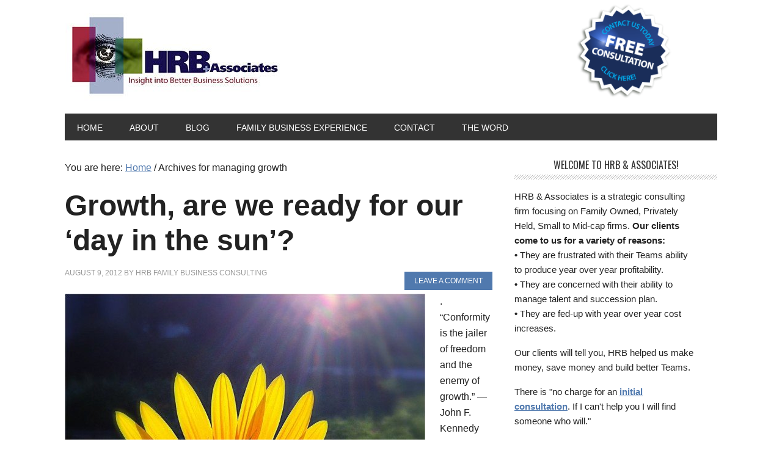

--- FILE ---
content_type: text/html; charset=UTF-8
request_url: https://hrb-family-business-consulting.com/tag/managing-growth/
body_size: 10012
content:
<!DOCTYPE html>
<html lang="en-US">
<head >
<meta charset="UTF-8" />
<meta name="viewport" content="width=device-width, initial-scale=1" />
<meta name='robots' content='index, follow, max-image-preview:large, max-snippet:-1, max-video-preview:-1' />
	<style>img:is([sizes="auto" i], [sizes^="auto," i]) { contain-intrinsic-size: 3000px 1500px }</style>
	
			<style type="text/css">
				.slide-excerpt { width: 50%; }
				.slide-excerpt { bottom: 0; }
				.slide-excerpt { right: 0; }
				.flexslider { max-width: 920px; max-height: 400px; }
				.slide-image { max-height: 400px; }
			</style>
			<style type="text/css">
				@media only screen
				and (min-device-width : 320px)
				and (max-device-width : 480px) {
					.slide-excerpt { display: none !important; }
				}
			</style> 
	<!-- This site is optimized with the Yoast SEO plugin v26.7 - https://yoast.com/wordpress/plugins/seo/ -->
	<title>Family Business Consulting by HRB</title>
	<meta name="description" content="Family Business Consulting with HRB helps you with Consulting, Culture and Coaching. We mix hard and soft skills." />
	<link rel="canonical" href="https://hrb-family-business-consulting.com/tag/managing-growth/" />
	<meta property="og:locale" content="en_US" />
	<meta property="og:type" content="article" />
	<meta property="og:title" content="Family Business Consulting by HRB" />
	<meta property="og:description" content="Family Business Consulting with HRB helps you with Consulting, Culture and Coaching. We mix hard and soft skills." />
	<meta property="og:url" content="https://hrb-family-business-consulting.com/tag/managing-growth/" />
	<meta property="og:site_name" content="Family Business Consulting by HRB" />
	<meta property="og:image" content="https://hrb-family-business-consulting.com/files/2014/04/HRB_logo_950.jpg" />
	<meta property="og:image:width" content="950" />
	<meta property="og:image:height" content="356" />
	<meta property="og:image:type" content="image/jpeg" />
	<meta name="twitter:card" content="summary_large_image" />
	<meta name="twitter:site" content="@HRBconsulting" />
	<script type="application/ld+json" class="yoast-schema-graph">{"@context":"https://schema.org","@graph":[{"@type":"CollectionPage","@id":"https://hrb-family-business-consulting.com/tag/managing-growth/","url":"https://hrb-family-business-consulting.com/tag/managing-growth/","name":"Family Business Consulting by HRB","isPartOf":{"@id":"https://hrb-family-business-consulting.com/#website"},"primaryImageOfPage":{"@id":"https://hrb-family-business-consulting.com/tag/managing-growth/#primaryimage"},"image":{"@id":"https://hrb-family-business-consulting.com/tag/managing-growth/#primaryimage"},"thumbnailUrl":"https://hrb-family-business-consulting.com/files/2012/08/growth3.jpg","description":"Family Business Consulting with HRB helps you with Consulting, Culture and Coaching. We mix hard and soft skills.","breadcrumb":{"@id":"https://hrb-family-business-consulting.com/tag/managing-growth/#breadcrumb"},"inLanguage":"en-US"},{"@type":"ImageObject","inLanguage":"en-US","@id":"https://hrb-family-business-consulting.com/tag/managing-growth/#primaryimage","url":"https://hrb-family-business-consulting.com/files/2012/08/growth3.jpg","contentUrl":"https://hrb-family-business-consulting.com/files/2012/08/growth3.jpg","width":"1200","height":"1199","caption":"Caption"},{"@type":"BreadcrumbList","@id":"https://hrb-family-business-consulting.com/tag/managing-growth/#breadcrumb","itemListElement":[{"@type":"ListItem","position":1,"name":"Home","item":"https://hrb-family-business-consulting.com/"},{"@type":"ListItem","position":2,"name":"managing growth"}]},{"@type":"WebSite","@id":"https://hrb-family-business-consulting.com/#website","url":"https://hrb-family-business-consulting.com/","name":"Family Business Consulting by HRB","description":"Insight into Family Business Solutions","potentialAction":[{"@type":"SearchAction","target":{"@type":"EntryPoint","urlTemplate":"https://hrb-family-business-consulting.com/?s={search_term_string}"},"query-input":{"@type":"PropertyValueSpecification","valueRequired":true,"valueName":"search_term_string"}}],"inLanguage":"en-US"}]}</script>
	<!-- / Yoast SEO plugin. -->


<link rel='dns-prefetch' href='//www.google.com' />
<link rel="alternate" type="application/rss+xml" title="Family Business Consulting by HRB &raquo; Feed" href="https://hrb-family-business-consulting.com/feed/" />
<link rel="alternate" type="application/rss+xml" title="Family Business Consulting by HRB &raquo; Comments Feed" href="https://hrb-family-business-consulting.com/comments/feed/" />
<link rel="alternate" type="application/rss+xml" title="Family Business Consulting by HRB &raquo; managing growth Tag Feed" href="https://hrb-family-business-consulting.com/tag/managing-growth/feed/" />
		<!-- This site uses the Google Analytics by MonsterInsights plugin v9.1.1 - Using Analytics tracking - https://www.monsterinsights.com/ -->
		<!-- Note: MonsterInsights is not currently configured on this site. The site owner needs to authenticate with Google Analytics in the MonsterInsights settings panel. -->
					<!-- No tracking code set -->
				<!-- / Google Analytics by MonsterInsights -->
		<script type="text/javascript">
/* <![CDATA[ */
window._wpemojiSettings = {"baseUrl":"https:\/\/s.w.org\/images\/core\/emoji\/16.0.1\/72x72\/","ext":".png","svgUrl":"https:\/\/s.w.org\/images\/core\/emoji\/16.0.1\/svg\/","svgExt":".svg","source":{"concatemoji":"https:\/\/hrb-family-business-consulting.com\/wp-includes\/js\/wp-emoji-release.min.js?ver=6.8.3"}};
/*! This file is auto-generated */
!function(s,n){var o,i,e;function c(e){try{var t={supportTests:e,timestamp:(new Date).valueOf()};sessionStorage.setItem(o,JSON.stringify(t))}catch(e){}}function p(e,t,n){e.clearRect(0,0,e.canvas.width,e.canvas.height),e.fillText(t,0,0);var t=new Uint32Array(e.getImageData(0,0,e.canvas.width,e.canvas.height).data),a=(e.clearRect(0,0,e.canvas.width,e.canvas.height),e.fillText(n,0,0),new Uint32Array(e.getImageData(0,0,e.canvas.width,e.canvas.height).data));return t.every(function(e,t){return e===a[t]})}function u(e,t){e.clearRect(0,0,e.canvas.width,e.canvas.height),e.fillText(t,0,0);for(var n=e.getImageData(16,16,1,1),a=0;a<n.data.length;a++)if(0!==n.data[a])return!1;return!0}function f(e,t,n,a){switch(t){case"flag":return n(e,"\ud83c\udff3\ufe0f\u200d\u26a7\ufe0f","\ud83c\udff3\ufe0f\u200b\u26a7\ufe0f")?!1:!n(e,"\ud83c\udde8\ud83c\uddf6","\ud83c\udde8\u200b\ud83c\uddf6")&&!n(e,"\ud83c\udff4\udb40\udc67\udb40\udc62\udb40\udc65\udb40\udc6e\udb40\udc67\udb40\udc7f","\ud83c\udff4\u200b\udb40\udc67\u200b\udb40\udc62\u200b\udb40\udc65\u200b\udb40\udc6e\u200b\udb40\udc67\u200b\udb40\udc7f");case"emoji":return!a(e,"\ud83e\udedf")}return!1}function g(e,t,n,a){var r="undefined"!=typeof WorkerGlobalScope&&self instanceof WorkerGlobalScope?new OffscreenCanvas(300,150):s.createElement("canvas"),o=r.getContext("2d",{willReadFrequently:!0}),i=(o.textBaseline="top",o.font="600 32px Arial",{});return e.forEach(function(e){i[e]=t(o,e,n,a)}),i}function t(e){var t=s.createElement("script");t.src=e,t.defer=!0,s.head.appendChild(t)}"undefined"!=typeof Promise&&(o="wpEmojiSettingsSupports",i=["flag","emoji"],n.supports={everything:!0,everythingExceptFlag:!0},e=new Promise(function(e){s.addEventListener("DOMContentLoaded",e,{once:!0})}),new Promise(function(t){var n=function(){try{var e=JSON.parse(sessionStorage.getItem(o));if("object"==typeof e&&"number"==typeof e.timestamp&&(new Date).valueOf()<e.timestamp+604800&&"object"==typeof e.supportTests)return e.supportTests}catch(e){}return null}();if(!n){if("undefined"!=typeof Worker&&"undefined"!=typeof OffscreenCanvas&&"undefined"!=typeof URL&&URL.createObjectURL&&"undefined"!=typeof Blob)try{var e="postMessage("+g.toString()+"("+[JSON.stringify(i),f.toString(),p.toString(),u.toString()].join(",")+"));",a=new Blob([e],{type:"text/javascript"}),r=new Worker(URL.createObjectURL(a),{name:"wpTestEmojiSupports"});return void(r.onmessage=function(e){c(n=e.data),r.terminate(),t(n)})}catch(e){}c(n=g(i,f,p,u))}t(n)}).then(function(e){for(var t in e)n.supports[t]=e[t],n.supports.everything=n.supports.everything&&n.supports[t],"flag"!==t&&(n.supports.everythingExceptFlag=n.supports.everythingExceptFlag&&n.supports[t]);n.supports.everythingExceptFlag=n.supports.everythingExceptFlag&&!n.supports.flag,n.DOMReady=!1,n.readyCallback=function(){n.DOMReady=!0}}).then(function(){return e}).then(function(){var e;n.supports.everything||(n.readyCallback(),(e=n.source||{}).concatemoji?t(e.concatemoji):e.wpemoji&&e.twemoji&&(t(e.twemoji),t(e.wpemoji)))}))}((window,document),window._wpemojiSettings);
/* ]]> */
</script>
<link rel='stylesheet' id='scap.flashblock-css' href='https://hrb-family-business-consulting.com/wp-content/plugins/compact-wp-audio-player/css/flashblock.css?ver=6.8.3' type='text/css' media='all' />
<link rel='stylesheet' id='scap.player-css' href='https://hrb-family-business-consulting.com/wp-content/plugins/compact-wp-audio-player/css/player.css?ver=6.8.3' type='text/css' media='all' />
<link rel='stylesheet' id='metro-pro-theme-css' href='https://hrb-family-business-consulting.com/wp-content/themes/metro-pro/style.css?ver=2.0.0' type='text/css' media='all' />
<style id='wp-emoji-styles-inline-css' type='text/css'>

	img.wp-smiley, img.emoji {
		display: inline !important;
		border: none !important;
		box-shadow: none !important;
		height: 1em !important;
		width: 1em !important;
		margin: 0 0.07em !important;
		vertical-align: -0.1em !important;
		background: none !important;
		padding: 0 !important;
	}
</style>
<link rel='stylesheet' id='wp-block-library-css' href='https://hrb-family-business-consulting.com/wp-includes/css/dist/block-library/style.min.css?ver=6.8.3' type='text/css' media='all' />
<style id='classic-theme-styles-inline-css' type='text/css'>
/*! This file is auto-generated */
.wp-block-button__link{color:#fff;background-color:#32373c;border-radius:9999px;box-shadow:none;text-decoration:none;padding:calc(.667em + 2px) calc(1.333em + 2px);font-size:1.125em}.wp-block-file__button{background:#32373c;color:#fff;text-decoration:none}
</style>
<style id='global-styles-inline-css' type='text/css'>
:root{--wp--preset--aspect-ratio--square: 1;--wp--preset--aspect-ratio--4-3: 4/3;--wp--preset--aspect-ratio--3-4: 3/4;--wp--preset--aspect-ratio--3-2: 3/2;--wp--preset--aspect-ratio--2-3: 2/3;--wp--preset--aspect-ratio--16-9: 16/9;--wp--preset--aspect-ratio--9-16: 9/16;--wp--preset--color--black: #000000;--wp--preset--color--cyan-bluish-gray: #abb8c3;--wp--preset--color--white: #ffffff;--wp--preset--color--pale-pink: #f78da7;--wp--preset--color--vivid-red: #cf2e2e;--wp--preset--color--luminous-vivid-orange: #ff6900;--wp--preset--color--luminous-vivid-amber: #fcb900;--wp--preset--color--light-green-cyan: #7bdcb5;--wp--preset--color--vivid-green-cyan: #00d084;--wp--preset--color--pale-cyan-blue: #8ed1fc;--wp--preset--color--vivid-cyan-blue: #0693e3;--wp--preset--color--vivid-purple: #9b51e0;--wp--preset--gradient--vivid-cyan-blue-to-vivid-purple: linear-gradient(135deg,rgba(6,147,227,1) 0%,rgb(155,81,224) 100%);--wp--preset--gradient--light-green-cyan-to-vivid-green-cyan: linear-gradient(135deg,rgb(122,220,180) 0%,rgb(0,208,130) 100%);--wp--preset--gradient--luminous-vivid-amber-to-luminous-vivid-orange: linear-gradient(135deg,rgba(252,185,0,1) 0%,rgba(255,105,0,1) 100%);--wp--preset--gradient--luminous-vivid-orange-to-vivid-red: linear-gradient(135deg,rgba(255,105,0,1) 0%,rgb(207,46,46) 100%);--wp--preset--gradient--very-light-gray-to-cyan-bluish-gray: linear-gradient(135deg,rgb(238,238,238) 0%,rgb(169,184,195) 100%);--wp--preset--gradient--cool-to-warm-spectrum: linear-gradient(135deg,rgb(74,234,220) 0%,rgb(151,120,209) 20%,rgb(207,42,186) 40%,rgb(238,44,130) 60%,rgb(251,105,98) 80%,rgb(254,248,76) 100%);--wp--preset--gradient--blush-light-purple: linear-gradient(135deg,rgb(255,206,236) 0%,rgb(152,150,240) 100%);--wp--preset--gradient--blush-bordeaux: linear-gradient(135deg,rgb(254,205,165) 0%,rgb(254,45,45) 50%,rgb(107,0,62) 100%);--wp--preset--gradient--luminous-dusk: linear-gradient(135deg,rgb(255,203,112) 0%,rgb(199,81,192) 50%,rgb(65,88,208) 100%);--wp--preset--gradient--pale-ocean: linear-gradient(135deg,rgb(255,245,203) 0%,rgb(182,227,212) 50%,rgb(51,167,181) 100%);--wp--preset--gradient--electric-grass: linear-gradient(135deg,rgb(202,248,128) 0%,rgb(113,206,126) 100%);--wp--preset--gradient--midnight: linear-gradient(135deg,rgb(2,3,129) 0%,rgb(40,116,252) 100%);--wp--preset--font-size--small: 13px;--wp--preset--font-size--medium: 20px;--wp--preset--font-size--large: 36px;--wp--preset--font-size--x-large: 42px;--wp--preset--spacing--20: 0.44rem;--wp--preset--spacing--30: 0.67rem;--wp--preset--spacing--40: 1rem;--wp--preset--spacing--50: 1.5rem;--wp--preset--spacing--60: 2.25rem;--wp--preset--spacing--70: 3.38rem;--wp--preset--spacing--80: 5.06rem;--wp--preset--shadow--natural: 6px 6px 9px rgba(0, 0, 0, 0.2);--wp--preset--shadow--deep: 12px 12px 50px rgba(0, 0, 0, 0.4);--wp--preset--shadow--sharp: 6px 6px 0px rgba(0, 0, 0, 0.2);--wp--preset--shadow--outlined: 6px 6px 0px -3px rgba(255, 255, 255, 1), 6px 6px rgba(0, 0, 0, 1);--wp--preset--shadow--crisp: 6px 6px 0px rgba(0, 0, 0, 1);}:where(.is-layout-flex){gap: 0.5em;}:where(.is-layout-grid){gap: 0.5em;}body .is-layout-flex{display: flex;}.is-layout-flex{flex-wrap: wrap;align-items: center;}.is-layout-flex > :is(*, div){margin: 0;}body .is-layout-grid{display: grid;}.is-layout-grid > :is(*, div){margin: 0;}:where(.wp-block-columns.is-layout-flex){gap: 2em;}:where(.wp-block-columns.is-layout-grid){gap: 2em;}:where(.wp-block-post-template.is-layout-flex){gap: 1.25em;}:where(.wp-block-post-template.is-layout-grid){gap: 1.25em;}.has-black-color{color: var(--wp--preset--color--black) !important;}.has-cyan-bluish-gray-color{color: var(--wp--preset--color--cyan-bluish-gray) !important;}.has-white-color{color: var(--wp--preset--color--white) !important;}.has-pale-pink-color{color: var(--wp--preset--color--pale-pink) !important;}.has-vivid-red-color{color: var(--wp--preset--color--vivid-red) !important;}.has-luminous-vivid-orange-color{color: var(--wp--preset--color--luminous-vivid-orange) !important;}.has-luminous-vivid-amber-color{color: var(--wp--preset--color--luminous-vivid-amber) !important;}.has-light-green-cyan-color{color: var(--wp--preset--color--light-green-cyan) !important;}.has-vivid-green-cyan-color{color: var(--wp--preset--color--vivid-green-cyan) !important;}.has-pale-cyan-blue-color{color: var(--wp--preset--color--pale-cyan-blue) !important;}.has-vivid-cyan-blue-color{color: var(--wp--preset--color--vivid-cyan-blue) !important;}.has-vivid-purple-color{color: var(--wp--preset--color--vivid-purple) !important;}.has-black-background-color{background-color: var(--wp--preset--color--black) !important;}.has-cyan-bluish-gray-background-color{background-color: var(--wp--preset--color--cyan-bluish-gray) !important;}.has-white-background-color{background-color: var(--wp--preset--color--white) !important;}.has-pale-pink-background-color{background-color: var(--wp--preset--color--pale-pink) !important;}.has-vivid-red-background-color{background-color: var(--wp--preset--color--vivid-red) !important;}.has-luminous-vivid-orange-background-color{background-color: var(--wp--preset--color--luminous-vivid-orange) !important;}.has-luminous-vivid-amber-background-color{background-color: var(--wp--preset--color--luminous-vivid-amber) !important;}.has-light-green-cyan-background-color{background-color: var(--wp--preset--color--light-green-cyan) !important;}.has-vivid-green-cyan-background-color{background-color: var(--wp--preset--color--vivid-green-cyan) !important;}.has-pale-cyan-blue-background-color{background-color: var(--wp--preset--color--pale-cyan-blue) !important;}.has-vivid-cyan-blue-background-color{background-color: var(--wp--preset--color--vivid-cyan-blue) !important;}.has-vivid-purple-background-color{background-color: var(--wp--preset--color--vivid-purple) !important;}.has-black-border-color{border-color: var(--wp--preset--color--black) !important;}.has-cyan-bluish-gray-border-color{border-color: var(--wp--preset--color--cyan-bluish-gray) !important;}.has-white-border-color{border-color: var(--wp--preset--color--white) !important;}.has-pale-pink-border-color{border-color: var(--wp--preset--color--pale-pink) !important;}.has-vivid-red-border-color{border-color: var(--wp--preset--color--vivid-red) !important;}.has-luminous-vivid-orange-border-color{border-color: var(--wp--preset--color--luminous-vivid-orange) !important;}.has-luminous-vivid-amber-border-color{border-color: var(--wp--preset--color--luminous-vivid-amber) !important;}.has-light-green-cyan-border-color{border-color: var(--wp--preset--color--light-green-cyan) !important;}.has-vivid-green-cyan-border-color{border-color: var(--wp--preset--color--vivid-green-cyan) !important;}.has-pale-cyan-blue-border-color{border-color: var(--wp--preset--color--pale-cyan-blue) !important;}.has-vivid-cyan-blue-border-color{border-color: var(--wp--preset--color--vivid-cyan-blue) !important;}.has-vivid-purple-border-color{border-color: var(--wp--preset--color--vivid-purple) !important;}.has-vivid-cyan-blue-to-vivid-purple-gradient-background{background: var(--wp--preset--gradient--vivid-cyan-blue-to-vivid-purple) !important;}.has-light-green-cyan-to-vivid-green-cyan-gradient-background{background: var(--wp--preset--gradient--light-green-cyan-to-vivid-green-cyan) !important;}.has-luminous-vivid-amber-to-luminous-vivid-orange-gradient-background{background: var(--wp--preset--gradient--luminous-vivid-amber-to-luminous-vivid-orange) !important;}.has-luminous-vivid-orange-to-vivid-red-gradient-background{background: var(--wp--preset--gradient--luminous-vivid-orange-to-vivid-red) !important;}.has-very-light-gray-to-cyan-bluish-gray-gradient-background{background: var(--wp--preset--gradient--very-light-gray-to-cyan-bluish-gray) !important;}.has-cool-to-warm-spectrum-gradient-background{background: var(--wp--preset--gradient--cool-to-warm-spectrum) !important;}.has-blush-light-purple-gradient-background{background: var(--wp--preset--gradient--blush-light-purple) !important;}.has-blush-bordeaux-gradient-background{background: var(--wp--preset--gradient--blush-bordeaux) !important;}.has-luminous-dusk-gradient-background{background: var(--wp--preset--gradient--luminous-dusk) !important;}.has-pale-ocean-gradient-background{background: var(--wp--preset--gradient--pale-ocean) !important;}.has-electric-grass-gradient-background{background: var(--wp--preset--gradient--electric-grass) !important;}.has-midnight-gradient-background{background: var(--wp--preset--gradient--midnight) !important;}.has-small-font-size{font-size: var(--wp--preset--font-size--small) !important;}.has-medium-font-size{font-size: var(--wp--preset--font-size--medium) !important;}.has-large-font-size{font-size: var(--wp--preset--font-size--large) !important;}.has-x-large-font-size{font-size: var(--wp--preset--font-size--x-large) !important;}
:where(.wp-block-post-template.is-layout-flex){gap: 1.25em;}:where(.wp-block-post-template.is-layout-grid){gap: 1.25em;}
:where(.wp-block-columns.is-layout-flex){gap: 2em;}:where(.wp-block-columns.is-layout-grid){gap: 2em;}
:root :where(.wp-block-pullquote){font-size: 1.5em;line-height: 1.6;}
</style>
<link rel='stylesheet' id='genesis-social-profiles-menu-css' href='https://hrb-family-business-consulting.com/wp-content/plugins/genesis-social-profiles-menu/css/gspm-styles.css?ver=1.2' type='text/css' media='all' />
<link rel='stylesheet' id='google-font-css' href='//fonts.googleapis.com/css?family=Oswald%3A400&#038;ver=2.0.0' type='text/css' media='all' />
<link rel='stylesheet' id='simple-social-icons-font-css' href='https://hrb-family-business-consulting.com/wp-content/plugins/simple-social-icons/css/style.css?ver=4.0.0' type='text/css' media='all' />
<link rel='stylesheet' id='slider_styles-css' href='https://hrb-family-business-consulting.com/wp-content/plugins/genesis-responsive-slider/assets/style.css?ver=1.0.1' type='text/css' media='all' />
<script type="text/javascript" src="https://hrb-family-business-consulting.com/wp-includes/js/jquery/jquery.min.js?ver=3.7.1" id="jquery-core-js"></script>
<script type="text/javascript" src="https://hrb-family-business-consulting.com/wp-includes/js/jquery/jquery-migrate.min.js?ver=3.4.1" id="jquery-migrate-js"></script>
<script type="text/javascript" src="https://hrb-family-business-consulting.com/wp-content/plugins/compact-wp-audio-player/js/soundmanager2-nodebug-jsmin.js?ver=6.8.3" id="scap.soundmanager2-js"></script>
<link rel="https://api.w.org/" href="https://hrb-family-business-consulting.com/wp-json/" /><link rel="alternate" title="JSON" type="application/json" href="https://hrb-family-business-consulting.com/wp-json/wp/v2/tags/650" /><link rel="EditURI" type="application/rsd+xml" title="RSD" href="https://hrb-family-business-consulting.com/xmlrpc.php?rsd" />
<script type="text/javascript">if ( window._agmMaps === undefined ) { _agmMaps = []; }</script><link rel="icon" href="https://hrb-family-business-consulting.com/wp-content/themes/metro-pro/images/favicon.ico" />
<style type="text/css">.site-title a { background: url(https://hrb-family-business-consulting.com/files/2013/09/HRB_Family-Business-Consulting-logo_360x1703.jpg) no-repeat !important; }</style>
<meta name="msvalidate.01" content="3ED2A77124E7FD66FA61A82181E99478" />		<style type="text/css" id="wp-custom-css">
			span.entry-comments-link {
	margin-top: 10px;
}		</style>
		</head>
<body class="archive tag tag-managing-growth tag-650 wp-theme-genesis wp-child-theme-metro-pro gspm custom-header header-image content-sidebar genesis-breadcrumbs-visible genesis-footer-widgets-hidden metro-pro-blue"><div class="site-container"><header class="site-header"><div class="wrap"><div class="title-area"><p class="site-title"><a href="https://hrb-family-business-consulting.com/">Family Business Consulting by HRB</a></p></div><div class="widget-area header-widget-area"><section id="text-3" class="widget widget_text"><div class="widget-wrap">			<div class="textwidget"><a href="https://hrb-family-business-consulting.com/contact/"><img src="https://hrb-family-business-consulting.com/files/2013/09/FreeConsultation_160x160.png" alt="Free Consultation by HRB Family Business Consulting" width="160" height="160" class="aligncenter size-full wp-image-2113" /></a></div>
		</div></section>
</div></div></header><nav class="nav-primary" aria-label="Main"><div class="wrap"><ul id="menu-main-menu" class="menu genesis-nav-menu menu-primary"><li id="menu-item-1633" class="menu-item menu-item-type-custom menu-item-object-custom menu-item-home menu-item-1633"><a href="https://hrb-family-business-consulting.com/"><span >Home</span></a></li>
<li id="menu-item-1634" class="menu-item menu-item-type-post_type menu-item-object-page menu-item-has-children menu-item-1634"><a href="https://hrb-family-business-consulting.com/about/"><span >About</span></a>
<ul class="sub-menu">
	<li id="menu-item-2225" class="menu-item menu-item-type-custom menu-item-object-custom menu-item-2225"><a href="https://hrb-family-business-consulting.com/about/"><span >About</span></a></li>
	<li id="menu-item-2224" class="menu-item menu-item-type-post_type menu-item-object-page menu-item-2224"><a href="https://hrb-family-business-consulting.com/press/"><span >Press</span></a></li>
</ul>
</li>
<li id="menu-item-2118" class="menu-item menu-item-type-custom menu-item-object-custom menu-item-2118"><a href="/blog/page/2/"><span >Blog</span></a></li>
<li id="menu-item-1637" class="menu-item menu-item-type-post_type menu-item-object-page menu-item-1637"><a href="https://hrb-family-business-consulting.com/family-business-experience/"><span >Family Business Experience</span></a></li>
<li id="menu-item-1636" class="menu-item menu-item-type-post_type menu-item-object-page menu-item-1636"><a href="https://hrb-family-business-consulting.com/contact/"><span >Contact</span></a></li>
<li id="menu-item-1638" class="menu-item menu-item-type-post_type menu-item-object-page menu-item-has-children menu-item-1638"><a href="https://hrb-family-business-consulting.com/word-of-mouth/"><span >The Word</span></a>
<ul class="sub-menu">
	<li id="menu-item-1687" class="menu-item menu-item-type-taxonomy menu-item-object-category menu-item-1687"><a href="https://hrb-family-business-consulting.com/category/business-dictionary/"><span >Dictionary</span></a></li>
</ul>
</li>
</ul></div></nav><div class="site-inner"><div class="content-sidebar-wrap"><main class="content"><div class="breadcrumb">You are here: <span class="breadcrumb-link-wrap"><a class="breadcrumb-link" href="https://hrb-family-business-consulting.com/"><span class="breadcrumb-link-text-wrap">Home</span></a><meta ></span> <span aria-label="breadcrumb separator">/</span> Archives for managing growth</div><article class="post-1936 post type-post status-publish format-standard has-post-thumbnail category-decision-making category-family-owned-business tag-business-growth-opportunity tag-core-business tag-economic-growth tag-family-business tag-growth tag-growth-opportunities tag-growth-rate tag-growth-strategies tag-innovation tag-managing-growth tag-small-business-growth entry" aria-label="Growth, are we ready for our &#8216;day in the sun&#8217;?"><header class="entry-header"><h2 class="entry-title"><a class="entry-title-link" rel="bookmark" href="https://hrb-family-business-consulting.com/growth-are-we-ready/family-owned-business/">Growth, are we ready for our &#8216;day in the sun&#8217;?</a></h2>
<p class="entry-meta"><time class="entry-time">August 9, 2012</time> By <span class="entry-author"><a href="https://hrb-family-business-consulting.com/author/hrb/" class="entry-author-link" rel="author"><span class="entry-author-name">HRB Family Business Consulting</span></a></span> <span class="entry-comments-link"><a href="https://hrb-family-business-consulting.com/growth-are-we-ready/family-owned-business/#respond">Leave a Comment</a></span> </p></header><div class="entry-content"><a class="entry-image-link" href="https://hrb-family-business-consulting.com/growth-are-we-ready/family-owned-business/" aria-hidden="true" tabindex="-1"><img width="590" height="589" src="https://hrb-family-business-consulting.com/files/2012/08/growth3-590x589.jpg" class="alignleft post-image entry-image" alt="" decoding="async" srcset="https://hrb-family-business-consulting.com/files/2012/08/growth3-590x589.jpg 590w, https://hrb-family-business-consulting.com/files/2012/08/growth3-150x150.jpg 150w, https://hrb-family-business-consulting.com/files/2012/08/growth3-300x300.jpg 300w, https://hrb-family-business-consulting.com/files/2012/08/growth3.jpg 1200w" sizes="(max-width: 590px) 100vw, 590px" /></a><p>. “Conformity is the jailer of freedom and the enemy of growth.” — John F. Kennedy Growth is part of our strategy; a recent study presented the following ideas. “Companies seem to recognize that sticking with the core businesses alone will not get them to their growth objectives. They expected only 45% of their growth <a class="moretag" href="https://hrb-family-business-consulting.com/growth-are-we-ready/family-owned-business/">[Continue Reading]</a></p>
</div><footer class="entry-footer"><p class="entry-meta"><span class="entry-categories">Filed Under: <a href="https://hrb-family-business-consulting.com/category/continuous-improvement-2/decision-making/" rel="category tag">Decision-making</a>, <a href="https://hrb-family-business-consulting.com/category/family-owned-business/" rel="category tag">Family Owned Business</a></span> <span class="entry-tags">Tagged With: <a href="https://hrb-family-business-consulting.com/tag/business-growth-opportunity/" rel="tag">business growth opportunity</a>, <a href="https://hrb-family-business-consulting.com/tag/core-business/" rel="tag">core business</a>, <a href="https://hrb-family-business-consulting.com/tag/economic-growth/" rel="tag">economic growth</a>, <a href="https://hrb-family-business-consulting.com/tag/family-business/" rel="tag">family business</a>, <a href="https://hrb-family-business-consulting.com/tag/growth/" rel="tag">growth</a>, <a href="https://hrb-family-business-consulting.com/tag/growth-opportunities/" rel="tag">growth opportunities</a>, <a href="https://hrb-family-business-consulting.com/tag/growth-rate/" rel="tag">growth rate</a>, <a href="https://hrb-family-business-consulting.com/tag/growth-strategies/" rel="tag">growth strategies</a>, <a href="https://hrb-family-business-consulting.com/tag/innovation/" rel="tag">innovation</a>, <a href="https://hrb-family-business-consulting.com/tag/managing-growth/" rel="tag">managing growth</a>, <a href="https://hrb-family-business-consulting.com/tag/small-business-growth/" rel="tag">small business growth</a></span></p></footer></article></main><aside class="sidebar sidebar-primary widget-area" role="complementary" aria-label="Primary Sidebar"><section id="text-4" class="widget widget_text"><div class="widget-wrap"><h4 class="widget-title widgettitle">Welcome to HRB &#038; Associates!</h4>
			<div class="textwidget"><p style="text-align: left; padding-left:; padding-right: 35px;">HRB & Associates is a strategic consulting firm focusing on Family Owned, Privately Held, Small to Mid-cap firms. <strong>Our clients  come to us for a variety of reasons:</strong><br />
 <strong>•</strong> They are frustrated with their Teams ability to produce year over year profitability.<br />
 <strong>•</strong> They are concerned with their ability to manage talent and succession plan.<br />
 <strong>•</strong> They are fed-up with year over year cost increases.</p>
<p>Our clients will tell you, HRB helped us make money, save money and build better Teams.</p>
<p style="text-align: left; padding-left:; padding-right: 35px;">There is "no charge for an <a href="https://hrb-family-business-consulting.com/contact/"><strong>initial consultation</strong></a>. If I can't help you I will find someone who will."  </p>
<p style="text-align: right; padding-right: 60px;">— Bernie Scibienski</p>
</div>
		</div></section>
<section id="gdlb_widget-4" class="widget widget_gd_linkedin_badge"><div class="widget-wrap"><h4 class="widget-title widgettitle">Connect with HRB</h4>
<p style="text-align: center;" class="gdlb-widget-text">To see my LinkedIn profile, click here:</p><div style="text-align: center;" class="gdlb-widget-badge"><a target="_blank" href="http://www.linkedin.com/in/bbinski"><img src="http://www.linkedin.com/img/webpromo/btn_viewmy_160x33.gif" border="0" alt="Bernie Scibienski" /></a></div></div></section>
<section id="featured-page-3" class="widget featured-content featuredpage"><div class="widget-wrap"><h4 class="widget-title widgettitle">Plan Your Business</h4>
<article class="post-2067 page type-page status-publish entry" aria-label="Welcome to HRB"><div class="entry-content"><p><img loading="lazy" decoding="async" src="https://hrb-family-business-consulting.com/files/2013/08/HRB_busmtg_wordcloud_250.jpg" alt="HRB_busmtg_wordcloud_250" width="320" height="260" class="alignleft size-full wp-image-2070" /><br />
&nbsp;<br />
We start with an assessment, metrics and performance. We believe that strategic planning, succession planning and Human Resource Management are results of understanding where we are, where we want to go and a metric driven approach to getting there.<br />
&nbsp;<br />
<a href="https://hrb-family-business-consulting.com/hoshin-kanri-and-business-process-management-bpm/continuous-improvement-2/" title="Hoshin Kanri And Business Process Management (BPM)"><strong>Hoshin Kanri</strong></a> or Policy Deployment is what’s accomplished by linking the business plans to results.</p>
<p>Our expertise includes:</p>
<p>• Business Assessment<br />
• Performance Management<br />
• Organizational Planning<br />
• Business Services<br />
• Technology Services<br />
• Benefits Management<br />
• Risk Mitigation<br />
• Government Compliance</p>
<p><a href="https://hrb-family-business-consulting.com/contact/">Contact HRB</a> for a free assessment and introduction to our <a href="/blog/page/2/">business consulting services</a>.</p>
</div></article></div></section>
</aside></div></div></div><footer class="site-footer"><div class="wrap"><div class="creds"><p>Copyright &#x000A9;&nbsp;2026 · <a href="https://hrb-family-business-consulting.com/" title="HRB Family Business Consulting">HRB Family Business Consulting</a>  • <a href="http://mediacafeonline.com/" title="Media Café Online">Site by Media Café Online</a></p></div>
   <p>
 
   </p>
</div>

<p style="text-align: center;  font-size:0.775em; line-height: 1.3em;">Serving clients in — | Michigan | Genesee County | Ann Arbor | Flint | Grand Blanc | Fenton | Lapeer | Durand | Linden | Hartland | Frankenmuth | Birch Run | Flushing | Brighton  |</p>
<p style="text-align: center; font-size:0.775em; line-height: 1.3em;">| Grand Rapids | Holland | Muskegon | Bay City | Midland | Saginaw | Swartz Creek | Burton | Clio | Davison |</p></div></footer><script type="speculationrules">
{"prefetch":[{"source":"document","where":{"and":[{"href_matches":"\/*"},{"not":{"href_matches":["\/wp-*.php","\/wp-admin\/*","\/files\/*","\/wp-content\/*","\/wp-content\/plugins\/*","\/wp-content\/themes\/metro-pro\/*","\/wp-content\/themes\/genesis\/*","\/*\\?(.+)"]}},{"not":{"selector_matches":"a[rel~=\"nofollow\"]"}},{"not":{"selector_matches":".no-prefetch, .no-prefetch a"}}]},"eagerness":"conservative"}]}
</script>






<!-- WP Audio player plugin v1.9.15 - https://www.tipsandtricks-hq.com/wordpress-audio-music-player-plugin-4556/ -->
    <script type="text/javascript">
        soundManager.useFlashBlock = true; // optional - if used, required flashblock.css
        soundManager.url = 'https://hrb-family-business-consulting.com/wp-content/plugins/compact-wp-audio-player/swf/soundmanager2.swf';
        function play_mp3(flg, ids, mp3url, volume, loops)
        {
            //Check the file URL parameter value
            var pieces = mp3url.split("|");
            if (pieces.length > 1) {//We have got an .ogg file too
                mp3file = pieces[0];
                oggfile = pieces[1];
                //set the file URL to be an array with the mp3 and ogg file
                mp3url = new Array(mp3file, oggfile);
            }

            soundManager.createSound({
                id: 'btnplay_' + ids,
                volume: volume,
                url: mp3url
            });

            if (flg == 'play') {
    stop_all_tracks();                soundManager.play('btnplay_' + ids, {
                    onfinish: function() {
                        if (loops == 'true') {
                            loopSound('btnplay_' + ids);
                        }
                        else {
                            document.getElementById('btnplay_' + ids).style.display = 'inline';
                            document.getElementById('btnstop_' + ids).style.display = 'none';
                        }
                    }
                });
            }
            else if (flg == 'stop') {
    //soundManager.stop('btnplay_'+ids);
                soundManager.pause('btnplay_' + ids);
            }
        }
        function show_hide(flag, ids)
        {
            if (flag == 'play') {
                document.getElementById('btnplay_' + ids).style.display = 'none';
                document.getElementById('btnstop_' + ids).style.display = 'inline';
            }
            else if (flag == 'stop') {
                document.getElementById('btnplay_' + ids).style.display = 'inline';
                document.getElementById('btnstop_' + ids).style.display = 'none';
            }
        }
        function loopSound(soundID)
        {
            window.setTimeout(function() {
                soundManager.play(soundID, {onfinish: function() {
                        loopSound(soundID);
                    }});
            }, 1);
        }
        function stop_all_tracks()
        {
            soundManager.stopAll();
            var inputs = document.getElementsByTagName("input");
            for (var i = 0; i < inputs.length; i++) {
                if (inputs[i].id.indexOf("btnplay_") == 0) {
                    inputs[i].style.display = 'inline';//Toggle the play button
                }
                if (inputs[i].id.indexOf("btnstop_") == 0) {
                    inputs[i].style.display = 'none';//Hide the stop button
                }
            }
        }
    </script>
    <script type='text/javascript'>jQuery(document).ready(function($) {$(".flexslider").flexslider({controlsContainer: "#genesis-responsive-slider",animation: "slide",directionNav: 1,controlNav: 1,animationDuration: 800,slideshowSpeed: 4000    });  });</script><style type="text/css" media="screen"></style><script type="text/javascript" src="https://hrb-family-business-consulting.com/wp-content/plugins/genesis-responsive-slider/assets/js/jquery.flexslider.js?ver=1.0.1" id="flexslider-js"></script>
<script type="text/javascript" id="gforms_recaptcha_recaptcha-js-extra">
/* <![CDATA[ */
var gforms_recaptcha_recaptcha_strings = {"site_key":"6Lc0IHopAAAAAN787f2mni7FVit02ZJgkNuaegES","ajaxurl":"https:\/\/hrb-family-business-consulting.com\/wp-admin\/admin-ajax.php","nonce":"1a32328425"};
/* ]]> */
</script>
<script type="text/javascript" src="https://www.google.com/recaptcha/api.js?render=6Lc0IHopAAAAAN787f2mni7FVit02ZJgkNuaegES&amp;ver=1.6.0" id="gforms_recaptcha_recaptcha-js"></script>
<script type="text/javascript" id="gforms_recaptcha_recaptcha-js-after">
/* <![CDATA[ */
(function($){grecaptcha.ready(function(){$('.grecaptcha-badge').css('visibility','hidden');});})(jQuery);
/* ]]> */
</script>
		<script type="text/javascript">
				jQuery('.soliloquy-container').removeClass('no-js');
		</script>
		<script>(function(){function c(){var b=a.contentDocument||a.contentWindow.document;if(b){var d=b.createElement('script');d.innerHTML="window.__CF$cv$params={r:'9bf6c52b0c5cf25b',t:'MTc2ODY2MjUzMC4wMDAwMDA='};var a=document.createElement('script');a.nonce='';a.src='/cdn-cgi/challenge-platform/scripts/jsd/main.js';document.getElementsByTagName('head')[0].appendChild(a);";b.getElementsByTagName('head')[0].appendChild(d)}}if(document.body){var a=document.createElement('iframe');a.height=1;a.width=1;a.style.position='absolute';a.style.top=0;a.style.left=0;a.style.border='none';a.style.visibility='hidden';document.body.appendChild(a);if('loading'!==document.readyState)c();else if(window.addEventListener)document.addEventListener('DOMContentLoaded',c);else{var e=document.onreadystatechange||function(){};document.onreadystatechange=function(b){e(b);'loading'!==document.readyState&&(document.onreadystatechange=e,c())}}}})();</script></body></html>


--- FILE ---
content_type: text/html; charset=utf-8
request_url: https://www.google.com/recaptcha/api2/anchor?ar=1&k=6Lc0IHopAAAAAN787f2mni7FVit02ZJgkNuaegES&co=aHR0cHM6Ly9ocmItZmFtaWx5LWJ1c2luZXNzLWNvbnN1bHRpbmcuY29tOjQ0Mw..&hl=en&v=PoyoqOPhxBO7pBk68S4YbpHZ&size=invisible&anchor-ms=20000&execute-ms=30000&cb=vyo5hiwwwrnc
body_size: 48642
content:
<!DOCTYPE HTML><html dir="ltr" lang="en"><head><meta http-equiv="Content-Type" content="text/html; charset=UTF-8">
<meta http-equiv="X-UA-Compatible" content="IE=edge">
<title>reCAPTCHA</title>
<style type="text/css">
/* cyrillic-ext */
@font-face {
  font-family: 'Roboto';
  font-style: normal;
  font-weight: 400;
  font-stretch: 100%;
  src: url(//fonts.gstatic.com/s/roboto/v48/KFO7CnqEu92Fr1ME7kSn66aGLdTylUAMa3GUBHMdazTgWw.woff2) format('woff2');
  unicode-range: U+0460-052F, U+1C80-1C8A, U+20B4, U+2DE0-2DFF, U+A640-A69F, U+FE2E-FE2F;
}
/* cyrillic */
@font-face {
  font-family: 'Roboto';
  font-style: normal;
  font-weight: 400;
  font-stretch: 100%;
  src: url(//fonts.gstatic.com/s/roboto/v48/KFO7CnqEu92Fr1ME7kSn66aGLdTylUAMa3iUBHMdazTgWw.woff2) format('woff2');
  unicode-range: U+0301, U+0400-045F, U+0490-0491, U+04B0-04B1, U+2116;
}
/* greek-ext */
@font-face {
  font-family: 'Roboto';
  font-style: normal;
  font-weight: 400;
  font-stretch: 100%;
  src: url(//fonts.gstatic.com/s/roboto/v48/KFO7CnqEu92Fr1ME7kSn66aGLdTylUAMa3CUBHMdazTgWw.woff2) format('woff2');
  unicode-range: U+1F00-1FFF;
}
/* greek */
@font-face {
  font-family: 'Roboto';
  font-style: normal;
  font-weight: 400;
  font-stretch: 100%;
  src: url(//fonts.gstatic.com/s/roboto/v48/KFO7CnqEu92Fr1ME7kSn66aGLdTylUAMa3-UBHMdazTgWw.woff2) format('woff2');
  unicode-range: U+0370-0377, U+037A-037F, U+0384-038A, U+038C, U+038E-03A1, U+03A3-03FF;
}
/* math */
@font-face {
  font-family: 'Roboto';
  font-style: normal;
  font-weight: 400;
  font-stretch: 100%;
  src: url(//fonts.gstatic.com/s/roboto/v48/KFO7CnqEu92Fr1ME7kSn66aGLdTylUAMawCUBHMdazTgWw.woff2) format('woff2');
  unicode-range: U+0302-0303, U+0305, U+0307-0308, U+0310, U+0312, U+0315, U+031A, U+0326-0327, U+032C, U+032F-0330, U+0332-0333, U+0338, U+033A, U+0346, U+034D, U+0391-03A1, U+03A3-03A9, U+03B1-03C9, U+03D1, U+03D5-03D6, U+03F0-03F1, U+03F4-03F5, U+2016-2017, U+2034-2038, U+203C, U+2040, U+2043, U+2047, U+2050, U+2057, U+205F, U+2070-2071, U+2074-208E, U+2090-209C, U+20D0-20DC, U+20E1, U+20E5-20EF, U+2100-2112, U+2114-2115, U+2117-2121, U+2123-214F, U+2190, U+2192, U+2194-21AE, U+21B0-21E5, U+21F1-21F2, U+21F4-2211, U+2213-2214, U+2216-22FF, U+2308-230B, U+2310, U+2319, U+231C-2321, U+2336-237A, U+237C, U+2395, U+239B-23B7, U+23D0, U+23DC-23E1, U+2474-2475, U+25AF, U+25B3, U+25B7, U+25BD, U+25C1, U+25CA, U+25CC, U+25FB, U+266D-266F, U+27C0-27FF, U+2900-2AFF, U+2B0E-2B11, U+2B30-2B4C, U+2BFE, U+3030, U+FF5B, U+FF5D, U+1D400-1D7FF, U+1EE00-1EEFF;
}
/* symbols */
@font-face {
  font-family: 'Roboto';
  font-style: normal;
  font-weight: 400;
  font-stretch: 100%;
  src: url(//fonts.gstatic.com/s/roboto/v48/KFO7CnqEu92Fr1ME7kSn66aGLdTylUAMaxKUBHMdazTgWw.woff2) format('woff2');
  unicode-range: U+0001-000C, U+000E-001F, U+007F-009F, U+20DD-20E0, U+20E2-20E4, U+2150-218F, U+2190, U+2192, U+2194-2199, U+21AF, U+21E6-21F0, U+21F3, U+2218-2219, U+2299, U+22C4-22C6, U+2300-243F, U+2440-244A, U+2460-24FF, U+25A0-27BF, U+2800-28FF, U+2921-2922, U+2981, U+29BF, U+29EB, U+2B00-2BFF, U+4DC0-4DFF, U+FFF9-FFFB, U+10140-1018E, U+10190-1019C, U+101A0, U+101D0-101FD, U+102E0-102FB, U+10E60-10E7E, U+1D2C0-1D2D3, U+1D2E0-1D37F, U+1F000-1F0FF, U+1F100-1F1AD, U+1F1E6-1F1FF, U+1F30D-1F30F, U+1F315, U+1F31C, U+1F31E, U+1F320-1F32C, U+1F336, U+1F378, U+1F37D, U+1F382, U+1F393-1F39F, U+1F3A7-1F3A8, U+1F3AC-1F3AF, U+1F3C2, U+1F3C4-1F3C6, U+1F3CA-1F3CE, U+1F3D4-1F3E0, U+1F3ED, U+1F3F1-1F3F3, U+1F3F5-1F3F7, U+1F408, U+1F415, U+1F41F, U+1F426, U+1F43F, U+1F441-1F442, U+1F444, U+1F446-1F449, U+1F44C-1F44E, U+1F453, U+1F46A, U+1F47D, U+1F4A3, U+1F4B0, U+1F4B3, U+1F4B9, U+1F4BB, U+1F4BF, U+1F4C8-1F4CB, U+1F4D6, U+1F4DA, U+1F4DF, U+1F4E3-1F4E6, U+1F4EA-1F4ED, U+1F4F7, U+1F4F9-1F4FB, U+1F4FD-1F4FE, U+1F503, U+1F507-1F50B, U+1F50D, U+1F512-1F513, U+1F53E-1F54A, U+1F54F-1F5FA, U+1F610, U+1F650-1F67F, U+1F687, U+1F68D, U+1F691, U+1F694, U+1F698, U+1F6AD, U+1F6B2, U+1F6B9-1F6BA, U+1F6BC, U+1F6C6-1F6CF, U+1F6D3-1F6D7, U+1F6E0-1F6EA, U+1F6F0-1F6F3, U+1F6F7-1F6FC, U+1F700-1F7FF, U+1F800-1F80B, U+1F810-1F847, U+1F850-1F859, U+1F860-1F887, U+1F890-1F8AD, U+1F8B0-1F8BB, U+1F8C0-1F8C1, U+1F900-1F90B, U+1F93B, U+1F946, U+1F984, U+1F996, U+1F9E9, U+1FA00-1FA6F, U+1FA70-1FA7C, U+1FA80-1FA89, U+1FA8F-1FAC6, U+1FACE-1FADC, U+1FADF-1FAE9, U+1FAF0-1FAF8, U+1FB00-1FBFF;
}
/* vietnamese */
@font-face {
  font-family: 'Roboto';
  font-style: normal;
  font-weight: 400;
  font-stretch: 100%;
  src: url(//fonts.gstatic.com/s/roboto/v48/KFO7CnqEu92Fr1ME7kSn66aGLdTylUAMa3OUBHMdazTgWw.woff2) format('woff2');
  unicode-range: U+0102-0103, U+0110-0111, U+0128-0129, U+0168-0169, U+01A0-01A1, U+01AF-01B0, U+0300-0301, U+0303-0304, U+0308-0309, U+0323, U+0329, U+1EA0-1EF9, U+20AB;
}
/* latin-ext */
@font-face {
  font-family: 'Roboto';
  font-style: normal;
  font-weight: 400;
  font-stretch: 100%;
  src: url(//fonts.gstatic.com/s/roboto/v48/KFO7CnqEu92Fr1ME7kSn66aGLdTylUAMa3KUBHMdazTgWw.woff2) format('woff2');
  unicode-range: U+0100-02BA, U+02BD-02C5, U+02C7-02CC, U+02CE-02D7, U+02DD-02FF, U+0304, U+0308, U+0329, U+1D00-1DBF, U+1E00-1E9F, U+1EF2-1EFF, U+2020, U+20A0-20AB, U+20AD-20C0, U+2113, U+2C60-2C7F, U+A720-A7FF;
}
/* latin */
@font-face {
  font-family: 'Roboto';
  font-style: normal;
  font-weight: 400;
  font-stretch: 100%;
  src: url(//fonts.gstatic.com/s/roboto/v48/KFO7CnqEu92Fr1ME7kSn66aGLdTylUAMa3yUBHMdazQ.woff2) format('woff2');
  unicode-range: U+0000-00FF, U+0131, U+0152-0153, U+02BB-02BC, U+02C6, U+02DA, U+02DC, U+0304, U+0308, U+0329, U+2000-206F, U+20AC, U+2122, U+2191, U+2193, U+2212, U+2215, U+FEFF, U+FFFD;
}
/* cyrillic-ext */
@font-face {
  font-family: 'Roboto';
  font-style: normal;
  font-weight: 500;
  font-stretch: 100%;
  src: url(//fonts.gstatic.com/s/roboto/v48/KFO7CnqEu92Fr1ME7kSn66aGLdTylUAMa3GUBHMdazTgWw.woff2) format('woff2');
  unicode-range: U+0460-052F, U+1C80-1C8A, U+20B4, U+2DE0-2DFF, U+A640-A69F, U+FE2E-FE2F;
}
/* cyrillic */
@font-face {
  font-family: 'Roboto';
  font-style: normal;
  font-weight: 500;
  font-stretch: 100%;
  src: url(//fonts.gstatic.com/s/roboto/v48/KFO7CnqEu92Fr1ME7kSn66aGLdTylUAMa3iUBHMdazTgWw.woff2) format('woff2');
  unicode-range: U+0301, U+0400-045F, U+0490-0491, U+04B0-04B1, U+2116;
}
/* greek-ext */
@font-face {
  font-family: 'Roboto';
  font-style: normal;
  font-weight: 500;
  font-stretch: 100%;
  src: url(//fonts.gstatic.com/s/roboto/v48/KFO7CnqEu92Fr1ME7kSn66aGLdTylUAMa3CUBHMdazTgWw.woff2) format('woff2');
  unicode-range: U+1F00-1FFF;
}
/* greek */
@font-face {
  font-family: 'Roboto';
  font-style: normal;
  font-weight: 500;
  font-stretch: 100%;
  src: url(//fonts.gstatic.com/s/roboto/v48/KFO7CnqEu92Fr1ME7kSn66aGLdTylUAMa3-UBHMdazTgWw.woff2) format('woff2');
  unicode-range: U+0370-0377, U+037A-037F, U+0384-038A, U+038C, U+038E-03A1, U+03A3-03FF;
}
/* math */
@font-face {
  font-family: 'Roboto';
  font-style: normal;
  font-weight: 500;
  font-stretch: 100%;
  src: url(//fonts.gstatic.com/s/roboto/v48/KFO7CnqEu92Fr1ME7kSn66aGLdTylUAMawCUBHMdazTgWw.woff2) format('woff2');
  unicode-range: U+0302-0303, U+0305, U+0307-0308, U+0310, U+0312, U+0315, U+031A, U+0326-0327, U+032C, U+032F-0330, U+0332-0333, U+0338, U+033A, U+0346, U+034D, U+0391-03A1, U+03A3-03A9, U+03B1-03C9, U+03D1, U+03D5-03D6, U+03F0-03F1, U+03F4-03F5, U+2016-2017, U+2034-2038, U+203C, U+2040, U+2043, U+2047, U+2050, U+2057, U+205F, U+2070-2071, U+2074-208E, U+2090-209C, U+20D0-20DC, U+20E1, U+20E5-20EF, U+2100-2112, U+2114-2115, U+2117-2121, U+2123-214F, U+2190, U+2192, U+2194-21AE, U+21B0-21E5, U+21F1-21F2, U+21F4-2211, U+2213-2214, U+2216-22FF, U+2308-230B, U+2310, U+2319, U+231C-2321, U+2336-237A, U+237C, U+2395, U+239B-23B7, U+23D0, U+23DC-23E1, U+2474-2475, U+25AF, U+25B3, U+25B7, U+25BD, U+25C1, U+25CA, U+25CC, U+25FB, U+266D-266F, U+27C0-27FF, U+2900-2AFF, U+2B0E-2B11, U+2B30-2B4C, U+2BFE, U+3030, U+FF5B, U+FF5D, U+1D400-1D7FF, U+1EE00-1EEFF;
}
/* symbols */
@font-face {
  font-family: 'Roboto';
  font-style: normal;
  font-weight: 500;
  font-stretch: 100%;
  src: url(//fonts.gstatic.com/s/roboto/v48/KFO7CnqEu92Fr1ME7kSn66aGLdTylUAMaxKUBHMdazTgWw.woff2) format('woff2');
  unicode-range: U+0001-000C, U+000E-001F, U+007F-009F, U+20DD-20E0, U+20E2-20E4, U+2150-218F, U+2190, U+2192, U+2194-2199, U+21AF, U+21E6-21F0, U+21F3, U+2218-2219, U+2299, U+22C4-22C6, U+2300-243F, U+2440-244A, U+2460-24FF, U+25A0-27BF, U+2800-28FF, U+2921-2922, U+2981, U+29BF, U+29EB, U+2B00-2BFF, U+4DC0-4DFF, U+FFF9-FFFB, U+10140-1018E, U+10190-1019C, U+101A0, U+101D0-101FD, U+102E0-102FB, U+10E60-10E7E, U+1D2C0-1D2D3, U+1D2E0-1D37F, U+1F000-1F0FF, U+1F100-1F1AD, U+1F1E6-1F1FF, U+1F30D-1F30F, U+1F315, U+1F31C, U+1F31E, U+1F320-1F32C, U+1F336, U+1F378, U+1F37D, U+1F382, U+1F393-1F39F, U+1F3A7-1F3A8, U+1F3AC-1F3AF, U+1F3C2, U+1F3C4-1F3C6, U+1F3CA-1F3CE, U+1F3D4-1F3E0, U+1F3ED, U+1F3F1-1F3F3, U+1F3F5-1F3F7, U+1F408, U+1F415, U+1F41F, U+1F426, U+1F43F, U+1F441-1F442, U+1F444, U+1F446-1F449, U+1F44C-1F44E, U+1F453, U+1F46A, U+1F47D, U+1F4A3, U+1F4B0, U+1F4B3, U+1F4B9, U+1F4BB, U+1F4BF, U+1F4C8-1F4CB, U+1F4D6, U+1F4DA, U+1F4DF, U+1F4E3-1F4E6, U+1F4EA-1F4ED, U+1F4F7, U+1F4F9-1F4FB, U+1F4FD-1F4FE, U+1F503, U+1F507-1F50B, U+1F50D, U+1F512-1F513, U+1F53E-1F54A, U+1F54F-1F5FA, U+1F610, U+1F650-1F67F, U+1F687, U+1F68D, U+1F691, U+1F694, U+1F698, U+1F6AD, U+1F6B2, U+1F6B9-1F6BA, U+1F6BC, U+1F6C6-1F6CF, U+1F6D3-1F6D7, U+1F6E0-1F6EA, U+1F6F0-1F6F3, U+1F6F7-1F6FC, U+1F700-1F7FF, U+1F800-1F80B, U+1F810-1F847, U+1F850-1F859, U+1F860-1F887, U+1F890-1F8AD, U+1F8B0-1F8BB, U+1F8C0-1F8C1, U+1F900-1F90B, U+1F93B, U+1F946, U+1F984, U+1F996, U+1F9E9, U+1FA00-1FA6F, U+1FA70-1FA7C, U+1FA80-1FA89, U+1FA8F-1FAC6, U+1FACE-1FADC, U+1FADF-1FAE9, U+1FAF0-1FAF8, U+1FB00-1FBFF;
}
/* vietnamese */
@font-face {
  font-family: 'Roboto';
  font-style: normal;
  font-weight: 500;
  font-stretch: 100%;
  src: url(//fonts.gstatic.com/s/roboto/v48/KFO7CnqEu92Fr1ME7kSn66aGLdTylUAMa3OUBHMdazTgWw.woff2) format('woff2');
  unicode-range: U+0102-0103, U+0110-0111, U+0128-0129, U+0168-0169, U+01A0-01A1, U+01AF-01B0, U+0300-0301, U+0303-0304, U+0308-0309, U+0323, U+0329, U+1EA0-1EF9, U+20AB;
}
/* latin-ext */
@font-face {
  font-family: 'Roboto';
  font-style: normal;
  font-weight: 500;
  font-stretch: 100%;
  src: url(//fonts.gstatic.com/s/roboto/v48/KFO7CnqEu92Fr1ME7kSn66aGLdTylUAMa3KUBHMdazTgWw.woff2) format('woff2');
  unicode-range: U+0100-02BA, U+02BD-02C5, U+02C7-02CC, U+02CE-02D7, U+02DD-02FF, U+0304, U+0308, U+0329, U+1D00-1DBF, U+1E00-1E9F, U+1EF2-1EFF, U+2020, U+20A0-20AB, U+20AD-20C0, U+2113, U+2C60-2C7F, U+A720-A7FF;
}
/* latin */
@font-face {
  font-family: 'Roboto';
  font-style: normal;
  font-weight: 500;
  font-stretch: 100%;
  src: url(//fonts.gstatic.com/s/roboto/v48/KFO7CnqEu92Fr1ME7kSn66aGLdTylUAMa3yUBHMdazQ.woff2) format('woff2');
  unicode-range: U+0000-00FF, U+0131, U+0152-0153, U+02BB-02BC, U+02C6, U+02DA, U+02DC, U+0304, U+0308, U+0329, U+2000-206F, U+20AC, U+2122, U+2191, U+2193, U+2212, U+2215, U+FEFF, U+FFFD;
}
/* cyrillic-ext */
@font-face {
  font-family: 'Roboto';
  font-style: normal;
  font-weight: 900;
  font-stretch: 100%;
  src: url(//fonts.gstatic.com/s/roboto/v48/KFO7CnqEu92Fr1ME7kSn66aGLdTylUAMa3GUBHMdazTgWw.woff2) format('woff2');
  unicode-range: U+0460-052F, U+1C80-1C8A, U+20B4, U+2DE0-2DFF, U+A640-A69F, U+FE2E-FE2F;
}
/* cyrillic */
@font-face {
  font-family: 'Roboto';
  font-style: normal;
  font-weight: 900;
  font-stretch: 100%;
  src: url(//fonts.gstatic.com/s/roboto/v48/KFO7CnqEu92Fr1ME7kSn66aGLdTylUAMa3iUBHMdazTgWw.woff2) format('woff2');
  unicode-range: U+0301, U+0400-045F, U+0490-0491, U+04B0-04B1, U+2116;
}
/* greek-ext */
@font-face {
  font-family: 'Roboto';
  font-style: normal;
  font-weight: 900;
  font-stretch: 100%;
  src: url(//fonts.gstatic.com/s/roboto/v48/KFO7CnqEu92Fr1ME7kSn66aGLdTylUAMa3CUBHMdazTgWw.woff2) format('woff2');
  unicode-range: U+1F00-1FFF;
}
/* greek */
@font-face {
  font-family: 'Roboto';
  font-style: normal;
  font-weight: 900;
  font-stretch: 100%;
  src: url(//fonts.gstatic.com/s/roboto/v48/KFO7CnqEu92Fr1ME7kSn66aGLdTylUAMa3-UBHMdazTgWw.woff2) format('woff2');
  unicode-range: U+0370-0377, U+037A-037F, U+0384-038A, U+038C, U+038E-03A1, U+03A3-03FF;
}
/* math */
@font-face {
  font-family: 'Roboto';
  font-style: normal;
  font-weight: 900;
  font-stretch: 100%;
  src: url(//fonts.gstatic.com/s/roboto/v48/KFO7CnqEu92Fr1ME7kSn66aGLdTylUAMawCUBHMdazTgWw.woff2) format('woff2');
  unicode-range: U+0302-0303, U+0305, U+0307-0308, U+0310, U+0312, U+0315, U+031A, U+0326-0327, U+032C, U+032F-0330, U+0332-0333, U+0338, U+033A, U+0346, U+034D, U+0391-03A1, U+03A3-03A9, U+03B1-03C9, U+03D1, U+03D5-03D6, U+03F0-03F1, U+03F4-03F5, U+2016-2017, U+2034-2038, U+203C, U+2040, U+2043, U+2047, U+2050, U+2057, U+205F, U+2070-2071, U+2074-208E, U+2090-209C, U+20D0-20DC, U+20E1, U+20E5-20EF, U+2100-2112, U+2114-2115, U+2117-2121, U+2123-214F, U+2190, U+2192, U+2194-21AE, U+21B0-21E5, U+21F1-21F2, U+21F4-2211, U+2213-2214, U+2216-22FF, U+2308-230B, U+2310, U+2319, U+231C-2321, U+2336-237A, U+237C, U+2395, U+239B-23B7, U+23D0, U+23DC-23E1, U+2474-2475, U+25AF, U+25B3, U+25B7, U+25BD, U+25C1, U+25CA, U+25CC, U+25FB, U+266D-266F, U+27C0-27FF, U+2900-2AFF, U+2B0E-2B11, U+2B30-2B4C, U+2BFE, U+3030, U+FF5B, U+FF5D, U+1D400-1D7FF, U+1EE00-1EEFF;
}
/* symbols */
@font-face {
  font-family: 'Roboto';
  font-style: normal;
  font-weight: 900;
  font-stretch: 100%;
  src: url(//fonts.gstatic.com/s/roboto/v48/KFO7CnqEu92Fr1ME7kSn66aGLdTylUAMaxKUBHMdazTgWw.woff2) format('woff2');
  unicode-range: U+0001-000C, U+000E-001F, U+007F-009F, U+20DD-20E0, U+20E2-20E4, U+2150-218F, U+2190, U+2192, U+2194-2199, U+21AF, U+21E6-21F0, U+21F3, U+2218-2219, U+2299, U+22C4-22C6, U+2300-243F, U+2440-244A, U+2460-24FF, U+25A0-27BF, U+2800-28FF, U+2921-2922, U+2981, U+29BF, U+29EB, U+2B00-2BFF, U+4DC0-4DFF, U+FFF9-FFFB, U+10140-1018E, U+10190-1019C, U+101A0, U+101D0-101FD, U+102E0-102FB, U+10E60-10E7E, U+1D2C0-1D2D3, U+1D2E0-1D37F, U+1F000-1F0FF, U+1F100-1F1AD, U+1F1E6-1F1FF, U+1F30D-1F30F, U+1F315, U+1F31C, U+1F31E, U+1F320-1F32C, U+1F336, U+1F378, U+1F37D, U+1F382, U+1F393-1F39F, U+1F3A7-1F3A8, U+1F3AC-1F3AF, U+1F3C2, U+1F3C4-1F3C6, U+1F3CA-1F3CE, U+1F3D4-1F3E0, U+1F3ED, U+1F3F1-1F3F3, U+1F3F5-1F3F7, U+1F408, U+1F415, U+1F41F, U+1F426, U+1F43F, U+1F441-1F442, U+1F444, U+1F446-1F449, U+1F44C-1F44E, U+1F453, U+1F46A, U+1F47D, U+1F4A3, U+1F4B0, U+1F4B3, U+1F4B9, U+1F4BB, U+1F4BF, U+1F4C8-1F4CB, U+1F4D6, U+1F4DA, U+1F4DF, U+1F4E3-1F4E6, U+1F4EA-1F4ED, U+1F4F7, U+1F4F9-1F4FB, U+1F4FD-1F4FE, U+1F503, U+1F507-1F50B, U+1F50D, U+1F512-1F513, U+1F53E-1F54A, U+1F54F-1F5FA, U+1F610, U+1F650-1F67F, U+1F687, U+1F68D, U+1F691, U+1F694, U+1F698, U+1F6AD, U+1F6B2, U+1F6B9-1F6BA, U+1F6BC, U+1F6C6-1F6CF, U+1F6D3-1F6D7, U+1F6E0-1F6EA, U+1F6F0-1F6F3, U+1F6F7-1F6FC, U+1F700-1F7FF, U+1F800-1F80B, U+1F810-1F847, U+1F850-1F859, U+1F860-1F887, U+1F890-1F8AD, U+1F8B0-1F8BB, U+1F8C0-1F8C1, U+1F900-1F90B, U+1F93B, U+1F946, U+1F984, U+1F996, U+1F9E9, U+1FA00-1FA6F, U+1FA70-1FA7C, U+1FA80-1FA89, U+1FA8F-1FAC6, U+1FACE-1FADC, U+1FADF-1FAE9, U+1FAF0-1FAF8, U+1FB00-1FBFF;
}
/* vietnamese */
@font-face {
  font-family: 'Roboto';
  font-style: normal;
  font-weight: 900;
  font-stretch: 100%;
  src: url(//fonts.gstatic.com/s/roboto/v48/KFO7CnqEu92Fr1ME7kSn66aGLdTylUAMa3OUBHMdazTgWw.woff2) format('woff2');
  unicode-range: U+0102-0103, U+0110-0111, U+0128-0129, U+0168-0169, U+01A0-01A1, U+01AF-01B0, U+0300-0301, U+0303-0304, U+0308-0309, U+0323, U+0329, U+1EA0-1EF9, U+20AB;
}
/* latin-ext */
@font-face {
  font-family: 'Roboto';
  font-style: normal;
  font-weight: 900;
  font-stretch: 100%;
  src: url(//fonts.gstatic.com/s/roboto/v48/KFO7CnqEu92Fr1ME7kSn66aGLdTylUAMa3KUBHMdazTgWw.woff2) format('woff2');
  unicode-range: U+0100-02BA, U+02BD-02C5, U+02C7-02CC, U+02CE-02D7, U+02DD-02FF, U+0304, U+0308, U+0329, U+1D00-1DBF, U+1E00-1E9F, U+1EF2-1EFF, U+2020, U+20A0-20AB, U+20AD-20C0, U+2113, U+2C60-2C7F, U+A720-A7FF;
}
/* latin */
@font-face {
  font-family: 'Roboto';
  font-style: normal;
  font-weight: 900;
  font-stretch: 100%;
  src: url(//fonts.gstatic.com/s/roboto/v48/KFO7CnqEu92Fr1ME7kSn66aGLdTylUAMa3yUBHMdazQ.woff2) format('woff2');
  unicode-range: U+0000-00FF, U+0131, U+0152-0153, U+02BB-02BC, U+02C6, U+02DA, U+02DC, U+0304, U+0308, U+0329, U+2000-206F, U+20AC, U+2122, U+2191, U+2193, U+2212, U+2215, U+FEFF, U+FFFD;
}

</style>
<link rel="stylesheet" type="text/css" href="https://www.gstatic.com/recaptcha/releases/PoyoqOPhxBO7pBk68S4YbpHZ/styles__ltr.css">
<script nonce="8iSp9jp5iIEozgOTDymA-Q" type="text/javascript">window['__recaptcha_api'] = 'https://www.google.com/recaptcha/api2/';</script>
<script type="text/javascript" src="https://www.gstatic.com/recaptcha/releases/PoyoqOPhxBO7pBk68S4YbpHZ/recaptcha__en.js" nonce="8iSp9jp5iIEozgOTDymA-Q">
      
    </script></head>
<body><div id="rc-anchor-alert" class="rc-anchor-alert"></div>
<input type="hidden" id="recaptcha-token" value="[base64]">
<script type="text/javascript" nonce="8iSp9jp5iIEozgOTDymA-Q">
      recaptcha.anchor.Main.init("[\x22ainput\x22,[\x22bgdata\x22,\x22\x22,\[base64]/[base64]/bmV3IFpbdF0obVswXSk6Sz09Mj9uZXcgWlt0XShtWzBdLG1bMV0pOks9PTM/bmV3IFpbdF0obVswXSxtWzFdLG1bMl0pOks9PTQ/[base64]/[base64]/[base64]/[base64]/[base64]/[base64]/[base64]/[base64]/[base64]/[base64]/[base64]/[base64]/[base64]/[base64]\\u003d\\u003d\x22,\[base64]\\u003d\x22,\[base64]/MFrDjyvClCrCmMOlIcKUV1IvDHHChMOYCnPDtsOuw4HDuMOlDRoPwqfDhSrDvcK8w75Zw4oqBsK0EMKkYMKTPzfDkn/CvMOqNHlxw7d5woJewoXDqnUpfkc5N8Orw6FjXjHCjcKmSsKmF8Kpw5Bfw6PDuD3CmknCuyXDgMKFHsKsGXpbGCxKdsKPCMOwIcOHJ2Qsw5/Ctn/DgcO8QsKFwp3CkcOzwrpqWsK8wo3CtjbCtMKBwp7CixV7wrZkw6jCrsK3w7DCim3DrDU4wrvCm8KAw4IMwpPDsS0ewpjCv2xJBsOvLMOnw4JUw6lmw7PCosOKEDZcw6xfw77CmX7DkHDDq1HDk1sEw5lyU8KcQW/DvCACdXEKWcKEwq/Cog5lw73DisO7w5zDtltHNWAOw7zDonzDj0UvPRRfTsKSwoYEesOMw6TDhAsDHMOQwrvCnMKic8OfOMOzwphKVcOGHRgScsOyw7XCjcKhwrFrw5ERX37CtwzDv8KAw6PDvcOhIxVRYWo5KVXDjXrCpi/DnDNgwpTChmrCuDbCkMKSw40CwpYPC39NGcOAw63Dhx8OwpPCrB16wqrCs0EXw4UGw7pbw6kOwrfCpMOfLsODwqlEaVRxw5PDjEHCscKvQEVRwpXCtC85A8KPGycgFCl9LsOZwp/[base64]/DujrDtsKWIg80LwXDgsKIZnrDgBPDojzCg8KIw4TDkMKZBnTDihsPwoUQw75jwohmwo5nTcKVPAMyBGvCksK7wrNPw64aP8O/woJ/[base64]/WTrCnsOwHMKbwp7DvDLCh2UkIMKSw7VBw6NtMRwPw6TDsMKmScOmfsKawq5QwrXDh0/DgsK6FmfDpRrCicOgw4J0CwzDq3t0wow3w4caGHvDhMOGw5x6Nl3CvsK6QAPCgXJJwq3DnRnCqXbCuUgMwqXCokvDjyNzAkxsw4HCtAvDhsKLMyNUacKPIXTCocKlw4XDjizDh8KKVXF1wrdmw4RwaQTDuTfDg8OTwrM8w7TCgEzDmFl8w6DDvy17SUN6w5Vywp/DosOYwrQuw6NEPMOLUl5FEAAPeynCrsKhw6dOwoM6w63Du8OfN8KdU8OKAWXClV7Dq8OleQAMDm52w5tUX0bDsMKLUcKTwrzDuFjCvcObwpvDg8KvwpPDtgbCrcKwTU7DrcKcwr7CqsKQw7/DuMOpFhTChTTDqMOvw47CjcO9G8KWw7jDm3QaOA07BcOxaUshI8O6NMKqORokw4HDsMOWPcOSR1Ruwo/CgGAOwoUsF8KxworCgGAvw6cEBcKNw6PCgcOgwonClsKdKsKjUFxoNi/[base64]/DsH3CuHk9wpHCpcOHw4DCt8Ksw7R+G1tFcGjChC1/TsKVbVjDhsK1XAVdTcO+woo9IjY4WsOSw47DnQnDlMOTZMOldsOBD8K0w7RgRwwQbQgeWCpzwq/DhVUNJwdqw45Fw7o7wp3DsBNTajpmFEnCssKpw7l1QhUPNMOhwp7DrhDDpsOWMkDDnT9GLzF5wrLCgCESwrMVTGXCgcOzwrLCgh7CpAfDpRIvw4fDsMKiw7dhw5t1ZWfCg8Krw5/DgMOWf8OqOMOcwo5Jw54eYyTDp8KjwqvCpAU4WifCkcOIXcKOw7p9wpzCi2VvKcO5CsKcY0vCrWwMPnDDjGvDjcOFwpUlUsK7dMKzw6FXRMKaZcK6wrzCkUfCosKqwrQOYsOyFywxI8Ogw4LCuMOgw4zCnmJSw4JLwqnChyIuMilxw6XCtw7DuG0/RDogNDdxw5bCgwJbKSZVUMKEw7w6w7/DlMKJHsOTwqNgZ8KoLsKMLwQrw5fCuBTDp8KgwoHCminDoVbCtQ0VaDk+RBcse8KbwpRIw4h0AzYzw7rCi3tnw5TCnFpFwqUtAhXCr2YLw6/CicKFw61gMXnDkEvCs8KbM8KLwpLDhEQzOcOjw6DDv8KrNnM2wpPCs8OWcMOLwofDjz/Dj1YxVcKWwrnDjsONT8KYwoF5w7A+IlHCoMKLPzxoeQbCs3/Ci8KRw7nChsO8wrrClsOgbMKDwqjDuAHDmgHDhWoUwqnDrsK5H8KaNsKSAWkBwr8rwoQAeDHDrjxaw6XCsgnCt0FawpjDrljDjQBaw6zDjCcfwrY7wq/DvTbCkBoqw7zCtlloDlxYU3/[base64]/CjlgjEFBBwoQLIsOVAsOkw4rDh2fCq1LCmcKrd8KHEwpwT0IJw7nDg8Kqw6zCrWZDSxXDjR8lDMKbfiQoZBXClh/DjwJTw7UmwpIEPMK4wqtrw5Jcwopgc8OPXUQbIyXCs3jChywdeSIEXRLDrsOuw643w5LDp8OCw5J8wofCksKLFC9zwqfCpiTCsG5OX8O0ZcKvwrTCoMKAwrHCuMOiDmLDgsO/PH/DjBsBODNyw7RXwqQWwrTCg8KKw7vDosKWwqEfHQLDiUYZw4rCmcKzajJnw4lGw51gw7jCkcOVw7XDssOvaC9KwrEqwoRzZSrCicKcw6kTwopNwp1AOjDDgMK2AikfTBPChcKYNMOEwqnDksO9XsK8w5c7FsKfwqYewpPCgcKscE1SwqULw71bwqcyw4/CoMKCXcKawpJmPyDCn2xBw6g+fVkqwqk1w53DiMKjwr/[base64]/[base64]/[base64]/[base64]/DvSfCmELCqcKrax1kwqIjwpxlw7XDmsO9QUcow5LCpMKFwrPDksKJwpXDvMO/[base64]/wo3Cs8O0w57DlGV3RsKqeMKyw4NTwq/CvcKew5QHfAhZw67DiE5xJz7CqDg0NsKcwrgPwqvCvzxNwo3DmhHDlsOUwqjDgcOIw7bCv8K7woxzQsKhAibCqcOCAsK4e8KEwpldw47DkCwNwqnDjytuw6rDokhRWSPDvU/CiMKvwqzDrMO0w5xGPy9Lw4/Cg8K9fsK1w6hvwpHCi8OGw5/[base64]/CoMOewpzCpMOlGVfDgBnDu8OCfsK2fMK0w5DCmMOOCEYXw6LCvcKVBcOAOT3Dl2nCj8OSw6IWBVTDgR/Ds8OTw4bDmUwib8OSw6YZw6Y2wpUWZB0TMREew7LDuxoLPcKmwq9fw5pXwrfCpMKcw5DCq2o3wrMLwoZgcEx7woJXwpoYwpLDpxcIw4jCj8Olw792Q8OFRsO0wosVwofCvw/DqcOJw7TDksKiwqkpXMOnw6Zff8O7wqnDuMKswqNBYMKbwoNqwq/Cl3zCuMK3wpJkN8KJU3BGwonCoMK5X8KgQld7XsOLw5JGT8KDdMKTwrQ3KTk0TsO6EsOJw458DMOXasOpw75ew4DDnxTCqMOWw5PCiSDDpcOuCh3Cs8K9DcO0P8O4w5PDoT1xK8KEwqLDsMKpLsOBwp8hw7bCkTUCw4gWV8KjwoDDjcOoH8KAH0TCt1k+T2R2QS/[base64]/[base64]/XmzCig5pLATDhmJIw5Jqwr/Dj0AQwo40K8Kodn4iAsOFw6gEwq9edjxWQsOTwogvYcKvR8OSYsKtVX7CocOrw6cnwq/ClMKFw4LDj8O4YiDDlcKZcsO/[base64]/w4TDpC3Cg8KQDSDDoBjDtsKMwopKwqI+bzbCjsKQICJWEllkNxbDvWxSwrXDkcOHMcO2fcKaZzZzw5YkwonCu8OvwrZbI8KRwpREXsOQw5Aew6sQCxkCw7vCl8OCwr3CvMKgVMOXw7kMwo7DucOOwoc8wpsHwobDg2g/VUfDtsKiV8KAw79jU8KOZ8K5MW7DjMOIFBICwr/CqMKBasO8Cz/[base64]/CpXILDkfCkA8HLx0RHcKTw63DuBnDpsKXRkY/[base64]/[base64]/CyZFwoZJABhlw750w4tJYSZ5w6jDmsKYw5bCl8OEw5VqF8OOwq7CmcKZbBrDtUXCpsORGsOOJMO2w6bDl8KFQwlbSnPCj08GPMO6b8K6S3A/dEUTwqkiwpvDjcOmQSsxE8KAwpfDhsODC8OHwprDjMKtEG/DoHxQw6MiOlZLw6Z+w6PDoMK+UMOiUz8hRsKYwpNHRGZIVU7DpMOqw68ww6XDoAbDsQs7VVd9woFawozDjcO9wqEZw5bCtRjCgMOPMMOpw5bDrMOvejPDhUbDksOQwopzagoaw4M4w7p/w4LCmnfDsCkaNMOeajtPwo/CmRnCssOCB8KHPMOcNMK8w73CicKxw6JJCS9Xw6PDtsOxw4/Dv8KOw6QIQMKpUMO5w5tiwoTDuV3CscKTw43CrnHDsU9bAA3DkcK8w7cXw67DrULCl8OZVcKiOcKYwr/DhMONw55HwpzCnHDCnMKxw6fDikTCnsOnDsOAFcOpcRrChMOdYsKqYjFlwodgw5fDkn3Cl8OdwqpswooVQ11+w6fDqcO6w4/CjcOSwqXDn8OYw5wRw4JjB8KidsOOw5vCjsKxw5TDvsKqwrNQw7XCmDYNfGMDA8Ogw7E2wpPCqXLDv1nDgMOAwrDCtB/ChsOFwrNuw6jDpmrDkhEdw7FDPcO1LMK5WXHCt8K4wrUaeMKDWQttZ8Klwo4xw4zCl0bCsMOpwrd9dwwBw4VleDNgwr9OdMOXf3TDicKsMDHDhMKUEMKqDxvCvzHCrMO7w7/ClMKXDiNVw51fwpZOFVpbMMOfNMKEwovCucO4LmfDsMOXwrwPwqMWw4pHwrPCiMKAfMO0w6zDnivDp0jCksKsB8KnOHI7w47DpsKZwqrClxAgw4nChcKsw7YRPcOvF8OXPMORFSlLVsOJw6PCp1UvWsOyRkU/XyDDk1XDtMKvSlBtw63Dh0x7wr47AS3DoCpXwpfDoCLDr1YiO09Nw6vDpXB7R8O/wqYhwrzDnAk2w4vCvghQSsODVsKRHMKvGcOcbR/DrgRpw6zCszLDqRBtWMKxw5UWwrPDpMKVc8OXHzjDn8OraMOicsK0w7jDjsKBOQw5UcOGw5TDuVTCi3sAwrILS8O4wq3CmsO1OhQZKsOTw6rDqS4aA8K/wrnCgl3DjsK5w4ljVCZOwqXDrVnCisOhw4IiwoTDl8K0wrrDtGZ5IjXCmMK0dcKCwrbCtMO8wocUw5bDs8KoYF/DtsKWUhXCscKochzCjwLCjMObfC3DrzfDmcOTw5h6P8OhfcKOKsKOIQLDssOYY8K9GMONacKSwr3DrcKNfBt/w6nCusOoKhHCg8OoFcKuI8Oewrw7wrg8U8KMw73Dg8OWTMONGxXCsk/[base64]/CosO1w5ljwrEeZ8KjLcOgMcKEccOsw4HChsORwpHDq8KVJwQfDyliwpbCvMKqJ2LCs1FpK8OLIMOfw5LDvcKSAMO7AcKrwq7DncOzwoHDt8OlfDlNw4RgwrY7FMO5BcOETMKRw4gCFsKqHg3CjHfDhMK+wpsXXVLCig3DsMKETsO5V8OcMsOEw7hRJsKGbRYYFS/DjELDscKewq1UQELDjBotTWBKXx85GcKxwr/CrMO3XMK0UEp3TEHChcO1NsO6BsKiw6QBWcOZw7RrB8O+w4cFDQ1SLjIiKXsqacKiFgzCuRzCpFQSwr9UwqHCtMKsDxMMwodcIcO1w7nCvsKiw6vDkcOEw7/DncKoXMOVwoNuwpvChXTDgMKnQ8OGW8O5fiTDl1dtw7EXUsOswqvDvVFVwrhFcsKUHkXDisORw7wQwqTCvD5Zw6/CtgBvw4bDoWZWwqUlw549PmXDncK/E8ONw5NzwrXDqsKPwqPCn3jDusKsZMKvw6/DicOcesO/[base64]/CnEQZw57CvcKUwr1Zw53DrkdHN8OrZSnDjMOLGMOmw70ew6oJG1HDjcKvDx/DsE5mwq4ITcOJwrrDlw/[base64]/OMOOwozDsV7DlMOGwr5Nw5fDpjbDrsOow4pHwrM/wqrDrcKIN8Kew6FGwq/[base64]/CsE8aw5XDgsKTd8K5w6FOw7EDX8OpIjXDr8KhZ8OcXi/[base64]/CjMKxOx7DuwbCpG3Du8KDwovClEswAmgeeC0BYcK6Z8KywobCvWXDmhUuw4bCijxrP1/CgQ/Dk8ObwrPClEM2R8OMwp0nw75rwp/DgMKHw5YaQ8OjBio/wpNFw4fCkMO4QAsrAAotw5h/wo0cwoDCrUTChsK8wqstCcKwwofDmE/CvzPDlsK1WDDDmzljGRjChcKdZQsJaRvDk8O2ejN/YsOTw7p5GMO/[base64]/DkTxmw70iwqHCvMOTHsKYFMKTKcKBw5nDv8OkwrlBw4cww7fDvU7CkxcUeFFmw4UJwofCnhN4DXExU393wqsyK2VTDcOCwqjCgzvDjAcKEsK9w497w4ECworDpMOzw48JK2bDmcOrCVLDj1INwodLwrTCqsKORsKcw5Zfwp/CqXhtAMOYw4fDvnjDrhTDvMOBw5ZNwqxLFl9YwoPDusK7w7/CrhN1w5DDvMK5woJsZWpawpjDmh3CvgNpw4jDlAfDli9ew4nDoybCjWQFw4bCoSzDlsOxF8OwfsKWwqfDtj/CkMOVJcOIfm1Ww7DDk3HCgMKiwprDocKHRcOvw4vDpnVoPMKxw6DDvMKqfcOZwqfCrcOoOcKswrhhwrhXcTY/c8KJAMK9wrVPwoQSwrJLY0wWCUzDhBjDu8KJwqwfw5MWw4TDhGJRBFPCqEYjEcOsDUVEcsK3IcKCwp/[base64]/Dk1vCgkPCkcK0w7TDpndnUw9Bwp3DjEtUwod/w4EFNcO5QA3DkMKbX8O3wpBVdMKhw4rCgcKtUh/Cv8KvwqZ8w77Ci8ODSBUKCMKfworDv8Klwr40dFw4Hmprwo/CtsOywr/[base64]/ClE1TwrpLZXMLfhvCvcOuw7MEwrfDt8OuEnlyXsKqRwDCn27DksKXS05WCkPCpMKwAzJuYSctw6ATw5/DuRDDlsO+KMOdf23Dn8OHMQ/DpcKkDwYdw7XCvnrDrMOEw5TCksOzwpFow6/[base64]/w7rClMKsw4LCoMO6w4TDtCvDqHzDhcOcSMKrw6nCoMK6E8KCw6TCuRhbwphKN8Klw6dTwqk2wo7Dt8OgCsKaw6ZxwqIFWXTDk8O3woPDlh8Dwp7DqsKgEMOVw5QQwrnDmkrDn8KBw7DCm8OGCDLDiwbDlsOVw4AEwq3CocKDwp4TwoI9HFTCvV/[base64]/[base64]/w4rDjFXCkx5yRU3CtSlFc8KEM8OfwpbDu0wJwqlrQcK/w63DjsOhBsK3w6zChcO5w7FLwqEaasKvwr3DlsKBH0NBRsOiSMOsPsO8wqRcX3RRwrsXw7sWcgwsMCTDtGp7IcKgb1cle1wHw75hP8Kxw67CpMOfNjsMw5FvAsKAHsO4wp8gdF/CkEAfRMKfWRjDtMOUFMOtwo5+JcKpwpzDoQ0fw60vw6xncMKgNRbDgMOqIsK8wqPDncOjwr0eS3HDg3bCqz12wq9Sw7HDlsKkfXvCoMOLakzCg8OCWMKhcRvCvD9mw7lrwrjCgz4OHcKMNhouwoYwZcKMwozDrnrCkUXDtDvChMOIwp/DgsKeWcKGck0Fw7huU1dDYsOgYHPCjsKuCsKVw6I0NQfCghULQGbDn8Kgw6kdSsKRbgJZw7YIwq8Pwq9ww5nCkG7Cs8KDKQk4N8OzfcO4VcKxSWtdwoTDsVg/w7weXi7CvMK6woglfBZow4Usw57DkcO3O8ORGjQ4eWHCt8KBUcK/RsOZd1EnOFfDt8KZX8Ozw5bDvi3DjWF9d27DumMCPi90w4vCjjHDk07CtnjCm8OiwonDnsOTG8OwOMOBwotkH2JBZMKTwojCocK1bcOAI09iFcOQw6pMw6nDrHkew57DtcOtwqIfwrVhw5LCryvDgFnDj0PCrsKdUMKGTjcQwo/[base64]/w4JTw5zDv3xJw7nDtFZPXQLDr8KjDglIw4R9wp8jw6/Coyt8wojDvsK+OhA5JRdUw5EDwpbDmSxsVMOqeH0rw4XCl8KWXMOZHFPCmsOJJMKRwp/DjsOuFTN4VmoVw4TCgxkSw47CgsOxwr3Cv8OyNSzChywrBEMqw7fDksKSW2ogw6PCmMObA1UNasOMO1AUwqQtwpQUQsO3w7xLw6XCiTnCm8OVAMOYDFgeJH8xPcOFw4wUU8ODwpsdwo0JSUUpwr/DhndmwrbDkVzDm8K0AcKHwoNHW8KGWMOTB8O/[base64]/Dhzc7wrImOMOLwpTDvMKVw6XDixzDsXkmHcKuZQBEw5bCsMKyUsOAw5pZw5BpwqfDu1PDj8O8H8OweFYXwqhrwoEna3ZNwq5jwqXCuScwwo56I8OvwrXDtcOWwqhsT8OARyFPwqEXBMOJw6fDil/Cq0F6bh5fw6V4wpfDt8KvwpLDsMKxw4fCisOQdcOlwqXDjUI1FMKpZcKywpFzw5HDh8OofkHDqsOpPlHCtcOmdcOfKyFTw43DlQHDtnXCgMK/w5PDusOmazhZDMOzw7xKRExmwqvDgyAdQcKow4TCmMKONVPDtxx6QgHCtlHDv8KBwqDClQ7ClsKnw4bCtD7CghfCsRxyBcK3J38OQljDsiMHd2Aew6jCoMKlKCphdRHDscOdwo14XDVBX1rChMOXwp3DgMKRw7bClg7DhMKSw4/[base64]/DvsO/fsKLAFbDox/[base64]/[base64]/wpMlwrfDr3gFwrzCjTbCvFXCuMKyfijDhGfDnztibDPChsK2TWpgw7nDuxDDojTDuxdLw6HDlMOGwoHDnS51w4UpQ8OGBcOGw7PCo8Oic8KIR8OXwo3DgMKlDcOofMOCCcOHw5jCjcKJw7lUwr7DtwoVw5tKw6Mww6UjwpbDoBbDrx/DlcOpwq/CkH43wq3DrsOmJ0Q5wonDtUbCmS7DgUfDkGxowqcJw7YCw54hDgdzFWZgJ8OxHcO/wpwIw4XCj0ltNSAEw77CusOgGMOydGoGwozDncKcw73DmMOfwqMIw6HDicOhBcKbw6XCjsOCWA0Aw4DChH3CuADCo0nCixXCn13CuFhZdGIcwrVnwpLDmU9lw7vCrMO3wp3DrcOXwrcAw68/GsO/wpoDJ0Jyw7ZXEsOWwo0yw70fAm4ow4sqehTCssOUODpSwp7DsDHDp8KXwo/CoMOtwrvDhcKhL8KxWsKIw6sTKR0bEyHCkcKOUcObXMKJEMKuwrTDkzfCiiPCkn1daAx5HsKzfw7CrQLDjn/[base64]/CicOZwpslwoXCgwg2w6xcHMOpQ8O+wrt2w6bCmcKgwpnCkXRofBbDqnJ8NcOqw5fCs2JnB8OuF8K8wo/Cqkl8BSPDpsK7LSTCoHoJJMOFwo/Dp8KtaWnDiXLCncKEFcOsB0bDksKVLcOdwpjDvAkUwo3CosODRsKvYMOMwqvCvSpWGBLDkhnCmTtew408w7rCm8KABcKJQMK8wo9NJGArwpbCq8Knw5jCm8OkwrZ4YzFuO8OmCcOGwrxFTy18wpJ5w7jDr8Kaw54vwobDuwlgwprCoEUNw4/[base64]/OnplwqHDhGVHeMKxR8KtBhjCg8ONw5fDnBfDqcKbMUnDgcKkw7lkw6xMbxB6bQTDl8OdFMOaf0dSE8O9w6JBwrXDuTHDpFI9wojDp8OSA8OKIXPDjytCw5BcwqjDm8ORU0HChXB5CMO/wrDDn8OzeMOdw43CjlbDth89a8KvZQl/c8K2dcKmwr4tw44xwrPCksK9w5rCuGgpw57Cvg95VsOIwoo5ScKMNEMnZsODwoPDq8OywovDpEzCnsKTw5rDnFrCtQ7DtjHDq8OpO0/Dg2/CtFDDmkR6woJ2wo1gw6TDlTw8wpvCnH13w5vDnw7CkWfCihzDpsKyw6U7w4DDhsOWCVbChljDhD9uUHbDnsOYwrbCp8ObGsKCw64bwrXDhicxw77Cu3ttQ8Kpw4XDgsKGSsKbwroSwpjDiMO7YMKnw67CuTnCvMKMHV54Vg1Nw6DDtgPCosKSw6NFw4/[base64]/CrcO0XmJswq0qw6vDucKkw6kPN8KSZgrDgsKdwpDDtFDDhsOiKsOUwrZndAAkUV0qFz4Ew6XDqMK0Amd0w4/CljguwrozbcKNw4HDncKzw63Ci2cSUA8jUwl3OGQLw6DDsQQGIsOWw5RQw6rDlTFcYcOJFcK7X8KZwrHCosOydUZqeinDmUMrFsOfJ3HCnzw3wozDrMO9aMKYw7rCq0HCo8K0wo9iwpxvV8KmwqHDjsOYw4xhwovDmMKMwqLDhBHDpDvCtEzCt8KXw4/CiwLCuMO1wq3DvMK/[base64]/GsOlw6kJQhfDkW3CsyMywrA2wqk5KwkjCsKBYsOUKcOMZ8O5Y8OJwq/[base64]/DmSjCq8OdI8Kkw4EFw5/DpAB6RyjCg8K0LGhQQsOFHjddQQPDrgHDjsOpw5zDs1VIGDoRGRnCksOlbsKsYToZwroiDMOFw5lADcOuGcOjwpRoAWZnwqjDnsOGYh/[base64]/[base64]/DtSbCm0xwwr8jG3TDvWHCimIPMcOSw6rDt8KeFAnDj2JFw5fCisONwqxaNVLDtsKhRcKRKsOnwqxgPBvCucKrMQHDpMKzA2hBTcOQwoXCigrCpsKWw53CgwTCqxkBw7TDm8KUUMKqw6/CpMKjw5XDpUbDgzw8PsOaSnzCtGHDmUEsKsKgLB8tw7RUFBtJC8KHwoXDv8KUUcKuw7PDn1UAwowAwprCizDDr8Ogw5lqwqvCuk/CkBzDjhovcsOAfELCvjPDuQnCncOMwqIxw5LCl8OkNAPDlmJKw7dCSsOFGEjDvWwlRGnCiMK1XVZGwqxNw5NzwoUkwqdKaMKJJMODw6wdwqdgJcKOc8OXwp0Iw7nDn35EwphPwrHDosK8w6LCukliw4DCi8OID8K8w4nCgsO5w6keShs5XcO/EcORMBxQwqhcO8K3wp/DrTVpHznDhMO7wrVnBMKSRHHDk8KaKhd8wp11w6bDshfCqnFgVQzCp8KCdsK3wrk6eyhtGgMmV8Kkw7xMHcOVKsKkZRdsw4vDv8KowoAXHEPCkB/CvsKqMhpCQcKzMj7CjXXDt0lxQQcbw5vChcKHwp3CsFPDu8OhwowHL8KRw63CjmDCsMOVdMKhw6sdAcK7wpPCpVfDnjbDjMKrwrzCo0HDrsKsacOkw6vCh0MdNMKUw4ZMQsODcjFHB8KUw7c0wrBmw6LDil0mwqPDnlBnZWY5AsKkHQAyPXbDnQ1/fxEDOgwcSjnDgBbCtRHDnzvDq8K0aEXCjB/CsHhFw6HCgjRTwpRpwpzDpnTDrFdmVUvCg0MPwpDDpFnDnMOZaULCum4CwpRQMFvCvMOvw61fw7nCsQtqLl4KwokfesO/PFXCmcOGw7wfdsK/BsKbwo8bw7B0wpFZw4zDgsOSQAnCgB7CusOAd8Kcw7kXw5XCksOAwqnDnwbCg1TDhzwtBMKKwos/wqY/w4ZYVsOvcsOKwrLDt8OIchLCr1/DscO7w4bCkmPCtcO+wpwGwrJPwoViw5hkbcKCbWnCmMKuVQtncMOlw41YZgEDw4E2wqTDim5BVsO+wq8mw7xfOcOWQMKowrPDgcK2SGTCoijDgAfChsO/IcKPw4ItPgzDsSrDvcKOwrDCkMKjw57CtVjCpMOEwqnDjcOtwojDrsO+BMKJfm57NifCicKAw67DmydkajpNHsO8AxsGwrLDlyfDp8O9wp/CrcOBw5PDpxHDowUNw6fCoRvDlUkBw5vCnMKYX8Kyw5rDr8OEw6o8wqlaw7zCu0YMw4lxwo17P8KMwqDDhcOxNcKswr7DiRLDu8KBwqzCiMO1VkvCtcOrw6sxw7Rkw5Eew7Ydw47Dr3TCv8Kmw6jDnMOnw6LCm8Oaw7dLwqjDkAXDtCAfw5fDhR/CmcOuJltDSCfCol3CglwPAHttw67Ch8OJwo3DkcKdCMOjWSZuw7Zlw4ZAw5jDmMKqw793NsOTY2k7HcK5w4IBw6w/TC5aw5Mnd8O7w54pwr7CmcO9w5IOw5vDnMK8WMKRG8KQdMO7wo7CksOXw6MOdUteV25GT8KBw6rDm8Ozw5fCqsOvwo0fw6kXOWoQcy/ClANSw60XN8OpwrfCljPCkMKyZD3Dk8KBwr3CvcKIPcO3w4PDkMO3w7/CkmLCiG4UwrjCjMOywr8Ywrwtw7jDqcOhw4oiY8O8bMOpR8K4w67Dhn0ET1MLw6vDphtqwp/DtsO+w6NmPsOVw71PwovChsKewoAIwoIyKkZ/OcKHw6Vjw75+ZHXDgMKaOzMlw7JSIX7Ck8KDw7BDe8OFwpXDt3d9wr1tw7LClGfDqXonw6DCmQIuImJsDlRLAsKGw6oyw58CAsOVw7E0w5pCISbCssKuwodMw5xkUMO+w5vDmWEHwp/DgyDDhicAZ2Yfwr5TTcO8O8Olw4I9w5l1GsKVw6/DsUHCkB7DtMOSw5jCnMK6e0DClHHCoghow7Adw4ZMblQEwqDDvMKbNXFuIcOgw451Z0N3w4dmQGvDqGhLRcKAwpE/wrQGAsOMZcOuYyM7wo3Cm1hWFyswXcO+w4VHcMKLw43CiXIjw6XCrsO/w5ZBw6Q8wpLDmsKcwr7DjcOPOEPCpsKfw49DwpVhwoRHwrcKMMKfSMO8w6wSwpQEFQPCh2nCl8KhS8OcSBEew6kVYMKYcF/CmzYrYMOBPcKnd8OVfcOqw6zDp8Ofw7XCrMKvJsOfUcONw5HCj3ggwrPCmRnDtcKvQ2fCqXgnOMOTdMOGwrHCpwsRZsKodsOowoYWF8O4XhBwRCLCulwQwp/DoMKgw6xPwoUDGFlvHwzCl0/DusKgw74lWFlewrbDpTPCsV5dNRUuW8OKwrlTJwByAcOgw6nDs8OZVsK9w6R0B10qD8Oxw7MOGMK7wqrDncOSHsOpcCBnwojDpXbDicO9eC3CrcKXWkFyw6LDjyfCvk/DqXNKwoZlw55Zw41LwpzCjDzCkBXDlxBVw7M2w6Ypw4nCmcKMwr3CncOnQQ3DoMOxdGwAw6B1woNrwpRPw7A2LG95w7HDi8Opw43Cu8KFwpVJdUlUwqBZZk3CkMOnwq/[base64]/E8K2wpbDrzseK8OwBMOTHcKLwow4w7TCtlvCqxIBwpVUMCzDm0B8B1zCg8KYwqcPwpALUcOVVcO5wpDCi8KDLh3CqsOrTcKsRhMiV8OSNgEhAcOcwrFSw4DDuk/[base64]/DrznDlMOAfBjCusOYTQ9Ow7dDTsKtwr8Xwo84SVocw5XChAPDgybDscO5RMOYJUTDgSt+dMKTw7rDm8OPwoHDmywzF13Dr27Cj8K7w5rDtArDsBjDkcKnGxrCtXbCjkbDl2/Ck1nDqsOew61FZMKuIi/CniAqCjXCmcOfw5ccw6Zwa8OMwoAlwoTCg8ODwpEcw6nDq8KSw53Cj2fDhQxywqPDhh3CuAIdbgRja2kgwpN5RcODwrx5w6RIwp7DqTrDs1piOQNzw7rCncOTKyUnwp/[base64]/fkTDncO9TnrDsMKTwrdLXWXCncKjw7LDtVTDrifDlFpRw7PCrsKtccOCd8K6Ih7DjMKAPcO6wqfCtArDumtKwrrCgMOMw4TClV7DpgbDn8O+HsKSAFVjN8KIwpTCgcKewpw/w6PDoMO7cMOcw7F0wqIlTSfDl8KJw5s5XC1mw4QCPBbCrhDChQbChR8Kw7oQSMKZwqzDphhqw7p2b1PDiiLChcKLQ01bw5wQTcKzwq06QMK5w6AxBF/ClQ7DpwJTwpPDuMK6w4sCw5dvA1/Dt8OBw7XCqgsQwqTCgDzDk8OAE3lAw7MoNMOpw6dsV8OpS8O1BcKEwq/CmMKPwosiBsKTw410ATvCrwICZ33DtxsWVcK7AsKxGms/[base64]/DhBHCu8Kiw7wswrliK8O4HTjCnRZ6wqXChMOEwrPCgXDCnEQWQcK2f8KKN8OtdMKZAk/CnFUAAzIYV03DvDFawqHCvsOpGsK5w5JfXsOIdcKUAcKWDWZKZ2dkCX7CsyERwpNnw4DDi1p3UsKcw5fDp8KSBMK3w5RXCkETaMOiwp/ChyTDvTHChMOLXkxPwpccwqtpUcKcZDDCrsOyw4nCnjHCsUUnw4LDiF7ClgHDgDwSwqnDqcKiw7odw7cFT8KwGlzCpsKoFMOnwrnDgzcww5zDq8OEEWpAeMOtEl4/dsKaXXHDkcK/[base64]/[base64]/[base64]/VcO4LsKgw6fClXkkw7c3wqvCl03DjUovcsKTw6cZwqMvAH/DpsOcDRnDlEJBRMKAE2TCuUHCu33DghBNIMKZK8Krw6nDo8Kxw4LDp8KoXcKLw7bClB3DkX3DqSBBwr17w6RiwpVQAcKaw43DjMOpK8KrwoPCqgLDlcK0UsOtwp7DpsOdw5PCgcKGw45JwpYMw71kXTbCtlbDgGgtdsKQT8KKWcO8w6HDmjQ/w7tPXjzCtzY5wpMQKgzDqsKXwqDDnMODw4/DuxIZw6zCrMOBHsOFw5Zew7URNMK9w5IsMcKqwoPDr1TCuMK8w6rCsQMeL8KXwqBuMSXDncKSFH/Dh8OQFgVxdHnDlFLCsBZCw5EtTMKqXsOsw6jCkcKdIUrDi8OGwonCmMKjw5lxwqJIbMKRwo/CgcKcw4LChEHCtsKHAUYvXlHDj8OjwqV8CRE+wpzDl0teVsKow64wQMKLQ0/CmirCiHzCgmoXFinDssOpwqRpIsO8DyjCjMK8EENtwpHDu8ObworDjHvDtllSw5p0dsK9PMKQdDgQwpjCnSjDrsOgBWPDhXxLwpDDnMKuwrgIJsO6bFbCi8K/em/CrExxWMOuA8ODwozDgcKVPcKrGMOwIHhZwq3CksKawr3DtsOeICDDqMOnw593AMOKw7LCtcK0w6R8SQ3CnMKUHRZlVxTDl8Oew5HCicKSQ0YzVsOEGsOOwr48woIAdXnDhsOFwoAlwpXCuHbDsl/[base64]/BhnCmwdBwrwDKsKjw7gXw6haM1HDvsO6DcOxwrheYioEw77Cq8OJRxXCoMO/[base64]/wohwwqcldGTDvw3DjcK8w4/Ds8OrbsK9WyJMfC7DosKxPBXDrX8NwoPDql5vw5NzN35jUglawrzCuMKkfhMqwrnChGcAw7IpwoTDisO/dzTDncKaw4XCjWLDtTpEw4XCvMOMEsKZw4zCpcO8w6hwwqQPJ8KWA8KsB8OrwrzDgsKew6PDiRXClhrDksKoVcKcw5/[base64]/[base64]/[base64]/ByrCsU/[base64]/DnGzDh8KpMUHCtxsjUcOQCUnDpwQnRW5GQMK7w6zCi8OPw6ZTPHTCjcKudB9EwqkfDn/DinHCi8KZHsK6QsOcWcKdw67DhRbDi3nCh8Kiw50Ww4heMsKSwrbCiD7Cn1DDk2XCuFfDhjnDg1zCgSdybwLDv3sORU4AAcKrS2jDk8O9wqfDisKkwrJywooaw6rDpRLCiF91MMKXCRspbCDCicO+KzjDo8OUw6/DkzFafVjCkMKtwrtfcMKBw4NZwrkoBsOyTUt4CsOTwqhOGnY/wqoyMMKwwrMAw5RlUcOPaA7Dj8O2w6sEw5TCtcOKF8KSw7BITMKFZFnDpCPCpEfCgARWw4IebDRQJy/DpQMtEcOYwpBdw7nCoMOcwqrCuWcrNMOIXsOvBEtCA8Kwwp06worDtBcPwppuwpRFw4PDgC4TfEhwM8Odw4LDlyjCn8OCwqPCmhbDtk7DvkFBwpPDp2UGwrbDpBBaX8OJAhMMMsKzBsKWOgjCrMKRDMOYwoTDnMKHOwpvwpdWcBFNw7ZCw7/CqMONw4bDlXDDmMKww410FsOACW/[base64]/[base64]/DnMOLMcKkVsOnMALDicKRw7bCqDFYworCrcKVH8Ofw7EeDsOxw43ClD5GeX0iwrUbbyTDhhFMw7fCk8KGw5oLw5jDpcOWw4/Dq8KUMFPDlzTCnFjCmsKXw4BPecKDdcKkwqhhBBPCijfClnw3wp1mFjbCkcKsw6vDpjIUBzxbw7BFwqUmwqZlPxDDkXzDvH9LwqN+w6sHw6l8w7DDhGvDnMKgwpPDoMKrUBBgw5XDkCjDmcKQwqHCkxDCvg8KT2VSw5/DiRDCtSJxN8OuX8Kqw7dwGsKTw5PClsKRNMOFanZyMgwsd8KcK8K1wqx9E23CnMOxwq8OKiUYw6IjTBLCrGrDjlYnw6/[base64]/DiCdVwqbDsg5KwqVmw7jChcK7aTLCn8Odw5cOwprChGM+Uw7CtH7Dt8K1w5fClMK1DcKWw4duHMOxw6vCj8O1TDDDiUjDrX9rwpDDkS7DvsKvIhlmPWfCrcO4W8KwUljCnWrChMK0wpstwovCvAzCvEpjw6rCpEnDui/DpsOjcMKSwqjDvl0KKk3ClGg5KcOQbsOGd3Q1Hk3DhhAGclbDkD9/wqUtwqjCtcObNMO4wrTCqcKAwp/CuFctHcKSXXjCsVozw4HDmsKJcWFaZcKJwqcfw5cpFSTDm8KyTMKGQkDCvUnDiMKbw4UUaXQlSUhtw5cBwqF3wpnDmsKGw4DClSvCtgFTU8Kbw4Y5IDnCvMOpwqsWKypOw6AOdsO/[base64]\x22],null,[\x22conf\x22,null,\x226Lc0IHopAAAAAN787f2mni7FVit02ZJgkNuaegES\x22,0,null,null,null,1,[21,125,63,73,95,87,41,43,42,83,102,105,109,121],[1017145,739],0,null,null,null,null,0,null,0,null,700,1,null,0,\[base64]/76lBhnEnQkZnOKMAhk\\u003d\x22,0,0,null,null,1,null,0,0,null,null,null,0],\x22https://hrb-family-business-consulting.com:443\x22,null,[3,1,1],null,null,null,1,3600,[\x22https://www.google.com/intl/en/policies/privacy/\x22,\x22https://www.google.com/intl/en/policies/terms/\x22],\x226t9BbfsIzMEq9td1Uawevse80XTbvS57n4Hm4Vybacc\\u003d\x22,1,0,null,1,1768666131459,0,0,[180,113,148],null,[120,250,174,54,141],\x22RC-KEuuOiICKoYQUg\x22,null,null,null,null,null,\x220dAFcWeA6BA1J2vbcuWeLsIdUD0nqViQ6GjQeQ1Bn0t2PKYxoF6qk5vZ55_znAbclTR1EjESuKWcooSozXfPBipXcIqUnkXN3OGw\x22,1768748931832]");
    </script></body></html>